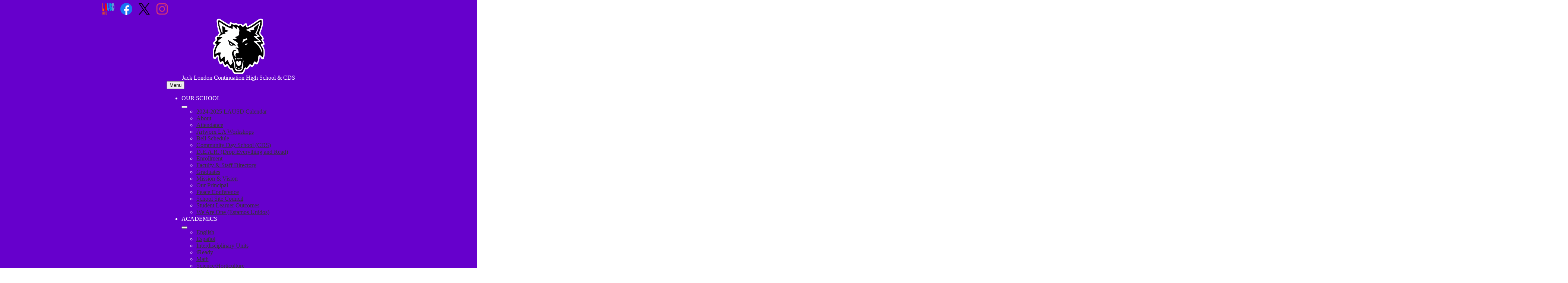

--- FILE ---
content_type: text/html;charset=utf-8
request_url: https://londoncds.lausd.org/
body_size: 17435
content:










    
<!DOCTYPE html>
<!-- Powered by Edlio -->
    
        <html lang="en" class="edlio desktop">
    
    <!-- prod-cms-tomcat-v2025112801-005 -->
<head>
<script>
edlioCorpDataLayer = [{
"CustomerType": "DWS Child",
"AccountExternalId": "0010b00002HIjH4AAL",
"WebsiteName": "Jack London Continuation High School  & CDS",
"WebsiteId": "LOSAUSD-JALC",
"DistrictExternalId": "0010b00002HIvoOAAT",
"DistrictName": "Los Angeles Unified School District",
"DistrictWebsiteId": "LOSAUSD"
}];
</script>
<script>(function(w,d,s,l,i){w[l]=w[l]||[];w[l].push({'gtm.start':
new Date().getTime(),event:'gtm.js'});var f=d.getElementsByTagName(s)[0],
j=d.createElement(s),dl=l!='dataLayer'?'&l='+l:'';j.async=true;j.src=
'https://www.googletagmanager.com/gtm.js?id='+i+dl+ '&gtm_auth=53ANkNZTATx5fKdCYoahug&gtm_preview=env-1&gtm_cookies_win=x';f.parentNode.insertBefore(j,f);
})(window,document,'script','edlioCorpDataLayer','GTM-KFWJKNQ');</script>


<title>Jack London Continuation High School &amp; CDS</title>
<meta http-equiv="Content-Type" content="text/html; charset=UTF-8">
<meta name="description" content="Jack London Continuation High &amp; Community Day School is located in Valley Glen, CA.">
<meta name="generator" content="Edlio CMS">
<meta name="referrer" content="always">
<meta name="viewport" content="width=device-width, initial-scale=1.0"/>
<link rel="apple-touch-icon" sizes="180x180" href="/apple-touch-icon.png">
<link rel="icon" type="image/png" href="/favicon-32x32.png" sizes="32x32">
<link rel="icon" href="/favicon.ico" type="image/x-icon">
<!--[if lt IE 9]><script src="/apps/js/common/html5shiv-pack-1764341202156.js"></script><![endif]-->
<link rel="stylesheet" href="/apps/shared/main-pack-1764341202156.css" type="text/css">
<link rel="stylesheet" href="/shared/main.css" type="text/css">
<link rel="stylesheet" href="/apps/webapps/global/public/css/site-pack-1764341202156.css" type="text/css">
<link rel="stylesheet" href="/apps/webapps/global/public/css/temp-pack-1764341202156.css" type="text/css">
<link rel="stylesheet" href="/apps/shared/web_apps-pack-1764341202156.css" type="text/css">
<link rel="stylesheet" href="/apps/webapps/features/stickybins/css/public/main-pack-1764341202156.css" type="text/css">
<script src="/apps/js/common/common-pack-1764341202156.js" type="text/javascript" charset="utf-8"></script>

<script async src="https://www.googletagmanager.com/gtag/js?id=G-HTFZK1DDEH"></script>
<script>
                   window.dataLayer = window.dataLayer || [];
                   function gtag(){dataLayer.push(arguments);}
                   gtag('js', new Date());
                   gtag('config', 'G-HTFZK1DDEH');
                </script>
<link rel="stylesheet" href="//losausdm.edlioschool.com/common_files/main.css">
<link rel="stylesheet" href="//losausdm.edlioschool.com/common_files/layout6.css">
<script src="/apps/js/common/list-pack.js"></script>
<script type="text/javascript">
                window.edlio = window.edlio || {};
                window.edlio.isEdgeToEdge = false;
            </script>

<script type="text/javascript">
                document.addEventListener("DOMContentLoaded", function() {
                    const translateElement = document.getElementById("google_translate_element");
                    const mutationObserverCallback = function (mutationsList, observer) {
                        for (const mutation of mutationsList) {
                            if (mutation.type === 'childList') {
                                mutation.addedNodes.forEach(function (node) {
                                    if (node.nodeType === 1 && node.id === 'goog-gt-tt') {
                                        const form_element = document.getElementById("goog-gt-votingForm");
                                        if (form_element) {
                                            form_element.remove();
                                            observer.disconnect();
                                        }
                                    }
                                })
                            }
                        }
                    }

                    if (translateElement) {
                        const observer = new MutationObserver(mutationObserverCallback);
                        observer.observe(document.body, { childList: true, subtree: true });
                    }
                });
            </script>


</head>


    
	
		
		
			






<body class="index">
<link rel="stylesheet" href="https://fonts.googleapis.com/css2?family=Material+Icons:wght@400;700" />

<!-- Google tag (gtag.js) -->
<script async src="https://www.googletagmanager.com/gtag/js?id=G-HTFZK1DDEH"></script>
<script>
  window.dataLayer = window.dataLayer || [];
  function gtag(){dataLayer.push(arguments);}
  gtag('js', new Date());
 
  gtag('config', 'G-HTFZK1DDEH');
</script>

<header id="header_main" class="site-header1a site-header bg-color-1" aria-label="Main Site Header">

<a class="skip-to-content-link" href="#content_main">Skip to main content</a>
	<div class="school-name header-title">
		<a href="/" class="school-logo">
			<img class="logo-image" src="/pics/school_logo.png" alt="">
			
			<div class="school-name-inner">
				
				<div class="line-1">Jack London Continuation High School  & CDS</div>
				
				
			</div>
		</a>
	</div>

	<nav id="sitenav_mobile" class="sitenav-new mobile-menu sitenav-main hamburger dropdown-buttons-2" aria-label="Mobile Site Navigation">
		<button id="sitenav_mobile_toggle" class="menu-toggle" aria-label="Mobile header navigation toggle">Menu</button>
		<ul class="nav-menu">
			
				<li class="nav-item dropdown">
					
					<div class="nav-item-inner"><span class="nav-item-text">OUR SCHOOL</span></div>
					
					
						<button class="dropdown-toggle" aria-label="OUR SCHOOL submenu"></button>
						<div class="sub-menu-holder">
							<ul class="sub-menu">
								
								<li class="sub-menu-item ">
									<a href="https://4.files.edl.io/6ed9/08/01/24/181438-a56444b8-803a-42ba-b468-a4265e3f5dbe.pdf" >2024-2025 LAUSD Calendar</a>
									
								</li>
								
								<li class="sub-menu-item ">
									<a href="/apps/pages/index.jsp?uREC_ID=3767732&type=d&pREC_ID=2443104" >About</a>
									
								</li>
								
								<li class="sub-menu-item ">
									<a href="https://4.files.edl.io/f513/12/12/23/180631-304fc4ee-2743-42c6-b03d-a41dfe76d2ec.pdf"  target="_blank">Attendance</a>
									
								</li>
								
								<li class="sub-menu-item ">
									<a href="/apps/pages/index.jsp?uREC_ID=3767732&type=d&pREC_ID=2443139" >Artworx LA Workshops</a>
									
								</li>
								
								<li class="sub-menu-item ">
									<a href="/apps/bell_schedules/" >Bell Schedule</a>
									
								</li>
								
								<li class="sub-menu-item ">
									<a href="/apps/pages/index.jsp?uREC_ID=3767732&type=d&pREC_ID=2443151" >Community Day School (CDS)</a>
									
								</li>
								
								<li class="sub-menu-item ">
									<a href="/apps/pages/index.jsp?uREC_ID=3767752&type=d&pREC_ID=2443180" >D.E.A.R. (Drop Everything and Read)</a>
									
								</li>
								
								<li class="sub-menu-item ">
									<a href="/apps/pages/index.jsp?uREC_ID=3767732&type=d&pREC_ID=2443154" >Enrollment</a>
									
								</li>
								
								<li class="sub-menu-item ">
									<a href="/apps/staff/" >Faculty & Staff Directory</a>
									
								</li>
								
								<li class="sub-menu-item ">
									<a href="/apps/pages/index.jsp?uREC_ID=3767732&type=d&pREC_ID=2443155" >Graduates</a>
									
								</li>
								
								<li class="sub-menu-item ">
									<a href="/apps/pages/index.jsp?uREC_ID=3767732&type=d&pREC_ID=2443156" >Mission & Vision</a>
									
								</li>
								
								<li class="sub-menu-item ">
									<a href="/apps/pages/index.jsp?uREC_ID=3767732&type=d&pREC_ID=2443158" >Our Principal</a>
									
								</li>
								
								<li class="sub-menu-item ">
									<a href="/apps/pages/index.jsp?uREC_ID=3767732&type=d&pREC_ID=2443161" >Peace Conference</a>
									
								</li>
								
								<li class="sub-menu-item ">
									<a href="/apps/pages/index.jsp?uREC_ID=3767732&type=d&pREC_ID=2443160" >School Site Council</a>
									
								</li>
								
								<li class="sub-menu-item ">
									<a href="/apps/pages/index.jsp?uREC_ID=3767732&type=d&pREC_ID=2443159" >Student Learner Outcomes</a>
									
								</li>
								
								<li class="sub-menu-item ">
									<a href="https://www.lausd.org/weareone" >We Are One (Estamos Unidos)</a>
									
								</li>
								
							</ul>
						</div>
					
				</li>
			
				<li class="nav-item dropdown">
					
					<div class="nav-item-inner"><span class="nav-item-text">ACADEMICS</span></div>
					
					
						<button class="dropdown-toggle" aria-label="ACADEMICS submenu"></button>
						<div class="sub-menu-holder">
							<ul class="sub-menu">
								
								<li class="sub-menu-item ">
									<a href="/apps/pages/index.jsp?uREC_ID=3767743&type=d&pREC_ID=2443162" >English</a>
									
								</li>
								
								<li class="sub-menu-item ">
									<a href="/apps/pages/index.jsp?uREC_ID=3767743&type=d&pREC_ID=2443163" >Español</a>
									
								</li>
								
								<li class="sub-menu-item ">
									<a href="/apps/pages/index.jsp?uREC_ID=3767743&type=d&pREC_ID=2443165" >Interdisciplinary Units</a>
									
								</li>
								
								<li class="sub-menu-item ">
									<a href="https://4.files.edl.io/3efb/03/12/24/213802-281af5a0-f5c7-428a-afda-550f2a0139e9.pdf" >iReady</a>
									
								</li>
								
								<li class="sub-menu-item ">
									<a href="/apps/pages/index.jsp?uREC_ID=3767743&type=d&pREC_ID=2443166" >Math</a>
									
								</li>
								
								<li class="sub-menu-item ">
									<a href="/apps/pages/index.jsp?uREC_ID=3767743&type=d&pREC_ID=2443168" >Science/Horticulture</a>
									
								</li>
								
								<li class="sub-menu-item ">
									<a href="/apps/pages/index.jsp?uREC_ID=3767743&type=d&pREC_ID=2443169" >Social Studies</a>
									
								</li>
								
								<li class="sub-menu-item ">
									<a href="https://www.lausd.org/tutoring" >Tutoring</a>
									
								</li>
								
								<li class="sub-menu-item ">
									<a href="/apps/pages/index.jsp?uREC_ID=3767743&type=d&pREC_ID=2443170" >Visual Arts</a>
									
								</li>
								
							</ul>
						</div>
					
				</li>
			
				<li class="nav-item dropdown">
					
					<div class="nav-item-inner"><span class="nav-item-text">STUDENTS</span></div>
					
					
						<button class="dropdown-toggle" aria-label="STUDENTS submenu"></button>
						<div class="sub-menu-holder">
							<ul class="sub-menu">
								
								<li class="sub-menu-item ">
									<a href="https://studentaid.gov/h/apply-for-aid/fafsa"  target="_blank">FAFSA Application</a>
									
								</li>
								
								<li class="sub-menu-item ">
									<a href="https://4.files.edl.io/4dd7/02/02/24/223108-99f3d223-7fc0-49b7-ae6e-86c819860e2c.pdf"  target="_blank">FAFSA Guidelines</a>
									
								</li>
								
								<li class="sub-menu-item ">
									<a href="/apps/pages/index.jsp?uREC_ID=3767747&type=d&pREC_ID=2443171" >Graduation Requirements Video</a>
									
								</li>
								
								<li class="sub-menu-item ">
									<a href="https://achieve.lausd.net/Page/2114" >Graduation Requirements</a>
									
								</li>
								
								<li class="sub-menu-item ">
									<a href="/apps/pages/index.jsp?uREC_ID=3767747&type=d&pREC_ID=2443172" >Higher Education</a>
									
								</li>
								
								<li class="sub-menu-item ">
									<a href="/apps/pages/index.jsp?uREC_ID=3767747&type=d&pREC_ID=2443173" >Mental Health Resources</a>
									
								</li>
								
								<li class="sub-menu-item ">
									<a href="/apps/pages/index.jsp?uREC_ID=3767747&type=d&pREC_ID=2443174" >On-Demand Homework Help</a>
									
								</li>
								
								<li class="sub-menu-item ">
									<a href="/apps/pages/index.jsp?uREC_ID=3767747&type=d&pREC_ID=2443175" >Resources</a>
									
								</li>
								
							</ul>
						</div>
					
				</li>
			
				<li class="nav-item dropdown">
					
					<div class="nav-item-inner"><span class="nav-item-text">PARENTS</span></div>
					
					
						<button class="dropdown-toggle" aria-label="PARENTS submenu"></button>
						<div class="sub-menu-holder">
							<ul class="sub-menu">
								
								<li class="sub-menu-item ">
									<a href="/apps/pages/index.jsp?uREC_ID=3767752&type=d&pREC_ID=2443182" >Emergent Bilinguals</a>
									
								</li>
								
								<li class="sub-menu-item ">
									<a href="https://studentaid.gov/h/apply-for-aid/fafsa"  target="_blank">FAFSA Application</a>
									
								</li>
								
								<li class="sub-menu-item ">
									<a href="https://4.files.edl.io/4981/02/02/24/223133-9eccd843-90f7-471b-aba9-46156a43acae.pdf" >FAFSA Guidelines</a>
									
								</li>
								
								<li class="sub-menu-item ">
									<a href="/apps/pages/index.jsp?uREC_ID=3767752&type=d&pREC_ID=2526371" >Family Academy Course Catalogs</a>
									
								</li>
								
								<li class="sub-menu-item ">
									<a href="https://achieve.lausd.net/Page/2114" >Graduation Requirements</a>
									
								</li>
								
								<li class="sub-menu-item ">
									<a href="https://docs.google.com/document/d/1daSfkSSIMDj168Aow6KJzGjEwxoB0uqI/edit?usp=sharing&ouid=111521308829604675161&rtpof=true&sd=true" >Parent Compact</a>
									
								</li>
								
								<li class="sub-menu-item ">
									<a href="https://www.lausd.org/Page/19142"  target="_blank">Parent Portal</a>
									
								</li>
								
								<li class="sub-menu-item ">
									<a href="/apps/pages/index.jsp?uREC_ID=3767752&type=d&pREC_ID=2443184" >Title I LAUSD Parent Compact Letter</a>
									
								</li>
								
								<li class="sub-menu-item ">
									<a href="/apps/pages/index.jsp?uREC_ID=3767752&type=d&pREC_ID=2443185" >Title I LAUSD Parent Compact Letter (Español)</a>
									
								</li>
								
							</ul>
						</div>
					
				</li>
			
				<li class="nav-item dropdown">
					
					<div class="nav-item-inner"><span class="nav-item-text">LINKS</span></div>
					
					
						<button class="dropdown-toggle" aria-label="LINKS submenu"></button>
						<div class="sub-menu-holder">
							<ul class="sub-menu">
								
								<li class="sub-menu-item ">
									<a href="https://login.microsoftonline.com/common/oauth2/authorize?client_id=00000002-0000-0ff1-ce00-000000000000&redirect_uri=https://outlook.office365.com/owa/&resource=00000002-0000-0ff1-ce00-000000000000&response_mode=form_post&response_type=code%20id_token&scope=openid&msafed=1&msaredir=1&client-request-id=02715848-9cff-4ee6-6f69-d435962e7397&protectedtoken=true&claims=%7B%22id_token%22:%7B%22xms_cc%22:%7B%22values%22:%5B%22CP1%22%5D%7D%7D%7D&domain_hint=lausd.net&nonce=638215250111327319.26ec95ef-6327-4f39-9306-b1c4467d270f&state=DYu7DsMgDACh_ZFO3UiwDSYMUb-FBJAqkUZq8_r8ergbTjqtlLoLN0FbkQpMA4JHbwGAMBDEDrnM0ZdqWIJxlaKJZNlMMDvHIWOwVcv76Ncz9a9vSW0ZW9p_ufuU7XnkcUnvNq3XHw&sso_reload=true" >LAUSD E-Mail</a>
									
								</li>
								
								<li class="sub-menu-item ">
									<a href="http://misis.lausd.net/" >Attendance</a>
									
								</li>
								
								<li class="sub-menu-item ">
									<a href="https://lausd.learn.edgenuity.com/SAML" >Edgenuity</a>
									
								</li>
								
								<li class="sub-menu-item ">
									<a href="https://studentaid.gov/h/apply-for-aid/fafsa" >Financial Aid</a>
									
								</li>
								
								<li class="sub-menu-item ">
									<a href="https://www.iltss.org/" >Library</a>
									
								</li>
								
								<li class="sub-menu-item ">
									<a href="https://lausdschoology.azurewebsites.net/?&domain=lms.lausd.net&timestamp=1598047516" >Schoology</a>
									
								</li>
								
								<li class="sub-menu-item ">
									<a href="/apps/pages/index.jsp?uREC_ID=3767973&type=d&pREC_ID=2443241" >Mental Health Services</a>
									
								</li>
								
								<li class="sub-menu-item ">
									<a href="https://www.lausd.org/Page/19142"  target="_blank">Parent Portal</a>
									
								</li>
								
								<li class="sub-menu-item ">
									<a href="https://achieve.lausd.net/Page/3655" >Uniform Complaint Procedures (UCP)</a>
									
								</li>
								
							</ul>
						</div>
					
				</li>
			
				<li class="nav-item dropdown">
					
					<div class="nav-item-inner"><span class="nav-item-text">PHOTO ALBUMS</span></div>
					
					
						<button class="dropdown-toggle" aria-label="PHOTO ALBUMS submenu"></button>
						<div class="sub-menu-holder">
							<ul class="sub-menu">
								
								<li class="sub-menu-item ">
									<a href="/apps/pages/index.jsp?uREC_ID=3767975&type=d&pREC_ID=2674256" >2025-2026</a>
									
								</li>
								
								<li class="sub-menu-item ">
									<a href="/apps/pages/index.jsp?uREC_ID=3767975&type=d&pREC_ID=2619936" >2024-2025</a>
									
								</li>
								
								<li class="sub-menu-item ">
									<a href="/apps/pages/index.jsp?uREC_ID=3767975&type=d&pREC_ID=2521557" >2023-2024</a>
									
								</li>
								
								<li class="sub-menu-item ">
									<a href="/apps/pages/index.jsp?uREC_ID=3767975&type=d&pREC_ID=2443352" >2022-2023</a>
									
								</li>
								
								<li class="sub-menu-item ">
									<a href="/apps/pages/index.jsp?uREC_ID=3767975&type=d&pREC_ID=2443249" >Cal State Northridge MOSAIC Mentors</a>
									
								</li>
								
								<li class="sub-menu-item ">
									<a href="/apps/pages/index.jsp?uREC_ID=3767975&type=d&pREC_ID=2443290" >Over the years</a>
									
								</li>
								
								<li class="sub-menu-item ">
									<a href="/apps/pages/index.jsp?uREC_ID=3767975&type=d&pREC_ID=2443266" >Field Trips</a>
									
								</li>
								
							</ul>
						</div>
					
				</li>
			
		</ul>
	</nav>

	<nav id="sitenav_main" class="sitenav-new horiz-menu desktop-menu sitenav-main flyout dropdown-buttons-2" aria-label="Main Site Navigation" style="--nav-columns: 1">
		
		<ul class="nav-menu">
			
				<li class="nav-item dropdown">
					
					<div class="nav-item-inner"><span class="nav-item-text">OUR SCHOOL</span></div>
					
					
						<button class="dropdown-toggle" aria-label="OUR SCHOOL submenu"></button>
						<div class="sub-menu-holder">
							<ul class="sub-menu">
								
								<li class="sub-menu-item">
									<a href="https://4.files.edl.io/6ed9/08/01/24/181438-a56444b8-803a-42ba-b468-a4265e3f5dbe.pdf" >2024-2025 LAUSD Calendar</a>
									
								</li>
								
								<li class="sub-menu-item">
									<a href="/apps/pages/index.jsp?uREC_ID=3767732&type=d&pREC_ID=2443104" >About</a>
									
								</li>
								
								<li class="sub-menu-item">
									<a href="https://4.files.edl.io/f513/12/12/23/180631-304fc4ee-2743-42c6-b03d-a41dfe76d2ec.pdf"  target="_blank">Attendance</a>
									
								</li>
								
								<li class="sub-menu-item">
									<a href="/apps/pages/index.jsp?uREC_ID=3767732&type=d&pREC_ID=2443139" >Artworx LA Workshops</a>
									
								</li>
								
								<li class="sub-menu-item">
									<a href="/apps/bell_schedules/" >Bell Schedule</a>
									
								</li>
								
								<li class="sub-menu-item">
									<a href="/apps/pages/index.jsp?uREC_ID=3767732&type=d&pREC_ID=2443151" >Community Day School (CDS)</a>
									
								</li>
								
								<li class="sub-menu-item">
									<a href="/apps/pages/index.jsp?uREC_ID=3767752&type=d&pREC_ID=2443180" >D.E.A.R. (Drop Everything and Read)</a>
									
								</li>
								
								<li class="sub-menu-item">
									<a href="/apps/pages/index.jsp?uREC_ID=3767732&type=d&pREC_ID=2443154" >Enrollment</a>
									
								</li>
								
								<li class="sub-menu-item">
									<a href="/apps/staff/" >Faculty & Staff Directory</a>
									
								</li>
								
								<li class="sub-menu-item">
									<a href="/apps/pages/index.jsp?uREC_ID=3767732&type=d&pREC_ID=2443155" >Graduates</a>
									
								</li>
								
								<li class="sub-menu-item">
									<a href="/apps/pages/index.jsp?uREC_ID=3767732&type=d&pREC_ID=2443156" >Mission & Vision</a>
									
								</li>
								
								<li class="sub-menu-item">
									<a href="/apps/pages/index.jsp?uREC_ID=3767732&type=d&pREC_ID=2443158" >Our Principal</a>
									
								</li>
								
								<li class="sub-menu-item">
									<a href="/apps/pages/index.jsp?uREC_ID=3767732&type=d&pREC_ID=2443161" >Peace Conference</a>
									
								</li>
								
								<li class="sub-menu-item">
									<a href="/apps/pages/index.jsp?uREC_ID=3767732&type=d&pREC_ID=2443160" >School Site Council</a>
									
								</li>
								
								<li class="sub-menu-item">
									<a href="/apps/pages/index.jsp?uREC_ID=3767732&type=d&pREC_ID=2443159" >Student Learner Outcomes</a>
									
								</li>
								
								<li class="sub-menu-item">
									<a href="https://www.lausd.org/weareone" >We Are One (Estamos Unidos)</a>
									
								</li>
								
							</ul>
						</div>
					
				</li>
			
				<li class="nav-item dropdown">
					
					<div class="nav-item-inner"><span class="nav-item-text">ACADEMICS</span></div>
					
					
						<button class="dropdown-toggle" aria-label="ACADEMICS submenu"></button>
						<div class="sub-menu-holder">
							<ul class="sub-menu">
								
								<li class="sub-menu-item">
									<a href="/apps/pages/index.jsp?uREC_ID=3767743&type=d&pREC_ID=2443162" >English</a>
									
								</li>
								
								<li class="sub-menu-item">
									<a href="/apps/pages/index.jsp?uREC_ID=3767743&type=d&pREC_ID=2443163" >Español</a>
									
								</li>
								
								<li class="sub-menu-item">
									<a href="/apps/pages/index.jsp?uREC_ID=3767743&type=d&pREC_ID=2443165" >Interdisciplinary Units</a>
									
								</li>
								
								<li class="sub-menu-item">
									<a href="https://4.files.edl.io/3efb/03/12/24/213802-281af5a0-f5c7-428a-afda-550f2a0139e9.pdf" >iReady</a>
									
								</li>
								
								<li class="sub-menu-item">
									<a href="/apps/pages/index.jsp?uREC_ID=3767743&type=d&pREC_ID=2443166" >Math</a>
									
								</li>
								
								<li class="sub-menu-item">
									<a href="/apps/pages/index.jsp?uREC_ID=3767743&type=d&pREC_ID=2443168" >Science/Horticulture</a>
									
								</li>
								
								<li class="sub-menu-item">
									<a href="/apps/pages/index.jsp?uREC_ID=3767743&type=d&pREC_ID=2443169" >Social Studies</a>
									
								</li>
								
								<li class="sub-menu-item">
									<a href="https://www.lausd.org/tutoring" >Tutoring</a>
									
								</li>
								
								<li class="sub-menu-item">
									<a href="/apps/pages/index.jsp?uREC_ID=3767743&type=d&pREC_ID=2443170" >Visual Arts</a>
									
								</li>
								
							</ul>
						</div>
					
				</li>
			
				<li class="nav-item dropdown">
					
					<div class="nav-item-inner"><span class="nav-item-text">STUDENTS</span></div>
					
					
						<button class="dropdown-toggle" aria-label="STUDENTS submenu"></button>
						<div class="sub-menu-holder">
							<ul class="sub-menu">
								
								<li class="sub-menu-item">
									<a href="https://studentaid.gov/h/apply-for-aid/fafsa"  target="_blank">FAFSA Application</a>
									
								</li>
								
								<li class="sub-menu-item">
									<a href="https://4.files.edl.io/4dd7/02/02/24/223108-99f3d223-7fc0-49b7-ae6e-86c819860e2c.pdf"  target="_blank">FAFSA Guidelines</a>
									
								</li>
								
								<li class="sub-menu-item">
									<a href="/apps/pages/index.jsp?uREC_ID=3767747&type=d&pREC_ID=2443171" >Graduation Requirements Video</a>
									
								</li>
								
								<li class="sub-menu-item">
									<a href="https://achieve.lausd.net/Page/2114" >Graduation Requirements</a>
									
								</li>
								
								<li class="sub-menu-item">
									<a href="/apps/pages/index.jsp?uREC_ID=3767747&type=d&pREC_ID=2443172" >Higher Education</a>
									
								</li>
								
								<li class="sub-menu-item">
									<a href="/apps/pages/index.jsp?uREC_ID=3767747&type=d&pREC_ID=2443173" >Mental Health Resources</a>
									
								</li>
								
								<li class="sub-menu-item">
									<a href="/apps/pages/index.jsp?uREC_ID=3767747&type=d&pREC_ID=2443174" >On-Demand Homework Help</a>
									
								</li>
								
								<li class="sub-menu-item">
									<a href="/apps/pages/index.jsp?uREC_ID=3767747&type=d&pREC_ID=2443175" >Resources</a>
									
								</li>
								
							</ul>
						</div>
					
				</li>
			
				<li class="nav-item dropdown">
					
					<div class="nav-item-inner"><span class="nav-item-text">PARENTS</span></div>
					
					
						<button class="dropdown-toggle" aria-label="PARENTS submenu"></button>
						<div class="sub-menu-holder fly-left">
							<ul class="sub-menu">
								
								<li class="sub-menu-item">
									<a href="/apps/pages/index.jsp?uREC_ID=3767752&type=d&pREC_ID=2443182" >Emergent Bilinguals</a>
									
								</li>
								
								<li class="sub-menu-item">
									<a href="https://studentaid.gov/h/apply-for-aid/fafsa"  target="_blank">FAFSA Application</a>
									
								</li>
								
								<li class="sub-menu-item">
									<a href="https://4.files.edl.io/4981/02/02/24/223133-9eccd843-90f7-471b-aba9-46156a43acae.pdf" >FAFSA Guidelines</a>
									
								</li>
								
								<li class="sub-menu-item">
									<a href="/apps/pages/index.jsp?uREC_ID=3767752&type=d&pREC_ID=2526371" >Family Academy Course Catalogs</a>
									
								</li>
								
								<li class="sub-menu-item">
									<a href="https://achieve.lausd.net/Page/2114" >Graduation Requirements</a>
									
								</li>
								
								<li class="sub-menu-item">
									<a href="https://docs.google.com/document/d/1daSfkSSIMDj168Aow6KJzGjEwxoB0uqI/edit?usp=sharing&ouid=111521308829604675161&rtpof=true&sd=true" >Parent Compact</a>
									
								</li>
								
								<li class="sub-menu-item">
									<a href="https://www.lausd.org/Page/19142"  target="_blank">Parent Portal</a>
									
								</li>
								
								<li class="sub-menu-item">
									<a href="/apps/pages/index.jsp?uREC_ID=3767752&type=d&pREC_ID=2443184" >Title I LAUSD Parent Compact Letter</a>
									
								</li>
								
								<li class="sub-menu-item">
									<a href="/apps/pages/index.jsp?uREC_ID=3767752&type=d&pREC_ID=2443185" >Title I LAUSD Parent Compact Letter (Español)</a>
									
								</li>
								
							</ul>
						</div>
					
				</li>
			
				<li class="nav-item dropdown">
					
					<div class="nav-item-inner"><span class="nav-item-text">LINKS</span></div>
					
					
						<button class="dropdown-toggle" aria-label="LINKS submenu"></button>
						<div class="sub-menu-holder fly-left">
							<ul class="sub-menu">
								
								<li class="sub-menu-item">
									<a href="https://login.microsoftonline.com/common/oauth2/authorize?client_id=00000002-0000-0ff1-ce00-000000000000&redirect_uri=https://outlook.office365.com/owa/&resource=00000002-0000-0ff1-ce00-000000000000&response_mode=form_post&response_type=code%20id_token&scope=openid&msafed=1&msaredir=1&client-request-id=02715848-9cff-4ee6-6f69-d435962e7397&protectedtoken=true&claims=%7B%22id_token%22:%7B%22xms_cc%22:%7B%22values%22:%5B%22CP1%22%5D%7D%7D%7D&domain_hint=lausd.net&nonce=638215250111327319.26ec95ef-6327-4f39-9306-b1c4467d270f&state=DYu7DsMgDACh_ZFO3UiwDSYMUb-FBJAqkUZq8_r8ergbTjqtlLoLN0FbkQpMA4JHbwGAMBDEDrnM0ZdqWIJxlaKJZNlMMDvHIWOwVcv76Ncz9a9vSW0ZW9p_ufuU7XnkcUnvNq3XHw&sso_reload=true" >LAUSD E-Mail</a>
									
								</li>
								
								<li class="sub-menu-item">
									<a href="http://misis.lausd.net/" >Attendance</a>
									
								</li>
								
								<li class="sub-menu-item">
									<a href="https://lausd.learn.edgenuity.com/SAML" >Edgenuity</a>
									
								</li>
								
								<li class="sub-menu-item">
									<a href="https://studentaid.gov/h/apply-for-aid/fafsa" >Financial Aid</a>
									
								</li>
								
								<li class="sub-menu-item">
									<a href="https://www.iltss.org/" >Library</a>
									
								</li>
								
								<li class="sub-menu-item">
									<a href="https://lausdschoology.azurewebsites.net/?&domain=lms.lausd.net&timestamp=1598047516" >Schoology</a>
									
								</li>
								
								<li class="sub-menu-item">
									<a href="/apps/pages/index.jsp?uREC_ID=3767973&type=d&pREC_ID=2443241" >Mental Health Services</a>
									
								</li>
								
								<li class="sub-menu-item">
									<a href="https://www.lausd.org/Page/19142"  target="_blank">Parent Portal</a>
									
								</li>
								
								<li class="sub-menu-item">
									<a href="https://achieve.lausd.net/Page/3655" >Uniform Complaint Procedures (UCP)</a>
									
								</li>
								
							</ul>
						</div>
					
				</li>
			
				<li class="nav-item dropdown">
					
					<div class="nav-item-inner"><span class="nav-item-text">PHOTO ALBUMS</span></div>
					
					
						<button class="dropdown-toggle" aria-label="PHOTO ALBUMS submenu"></button>
						<div class="sub-menu-holder fly-left">
							<ul class="sub-menu">
								
								<li class="sub-menu-item">
									<a href="/apps/pages/index.jsp?uREC_ID=3767975&type=d&pREC_ID=2674256" >2025-2026</a>
									
								</li>
								
								<li class="sub-menu-item">
									<a href="/apps/pages/index.jsp?uREC_ID=3767975&type=d&pREC_ID=2619936" >2024-2025</a>
									
								</li>
								
								<li class="sub-menu-item">
									<a href="/apps/pages/index.jsp?uREC_ID=3767975&type=d&pREC_ID=2521557" >2023-2024</a>
									
								</li>
								
								<li class="sub-menu-item">
									<a href="/apps/pages/index.jsp?uREC_ID=3767975&type=d&pREC_ID=2443352" >2022-2023</a>
									
								</li>
								
								<li class="sub-menu-item">
									<a href="/apps/pages/index.jsp?uREC_ID=3767975&type=d&pREC_ID=2443249" >Cal State Northridge MOSAIC Mentors</a>
									
								</li>
								
								<li class="sub-menu-item">
									<a href="/apps/pages/index.jsp?uREC_ID=3767975&type=d&pREC_ID=2443290" >Over the years</a>
									
								</li>
								
								<li class="sub-menu-item">
									<a href="/apps/pages/index.jsp?uREC_ID=3767975&type=d&pREC_ID=2443266" >Field Trips</a>
									
								</li>
								
							</ul>
						</div>
					
				</li>
			
		</ul>
	</nav>



		<script type="module">

		import accessibleMenu from "https://esm.sh/accessible-menu@4.2.0";

		
		document.addEventListener('DOMContentLoaded', () => {

			// mobile sitenav
			const sitenav_mobile = document.querySelector("#sitenav_mobile");
			const mobileMenu = new accessibleMenu.TopLinkDisclosureMenu({
			  controllerElement: sitenav_mobile.querySelector(".menu-toggle"), 
			  containerElement: sitenav_mobile,
			  submenuSubtoggleSelector: ".submenu-toggle",
			  menuElement: sitenav_mobile.querySelector(".nav-menu"),
			  optionalKeySupport: true,
			  submenuItemSelector: ".dropdown"
			});

			// desktop sitenav
			const sitenav_main = document.querySelector("#sitenav_main");
			const mainMenu = new accessibleMenu.TopLinkDisclosureMenu({
			  submenuSubtoggleSelector: ".submenu-toggle",
			  			  menuElement: sitenav_main.querySelector(".nav-menu"),
			  optionalKeySupport: true,
			  submenuItemSelector: ".dropdown",
			  hoverType: "on"
			});


			// hamburger menu tab looping
			const hamburgerMenus = document.querySelectorAll(".sitenav.hamburger");
			hamburgerMenus.forEach((menu) =>  {
				const elements = menu.querySelectorAll('a, button');
				const menuButton = menu.querySelector('.menu-toggle');

				// firstLink is always the menu button
				const firstLink = menuButton;

				menu.addEventListener("keydown", e => {

					// only do this if the menu is open
					if (menuButton.getAttribute("aria-expanded") == "true") {

						// tab looping
						if (e.key === 9 || e.key === 'Tab') {

							var i = 1;
							var lastLink = elements[elements.length - i];

							// find the last visible link
							while (!lastLink.checkVisibility()) {
								i++;
								lastLink = elements[elements.length - i];
							}

							if(e.shiftKey === false && document.activeElement === lastLink) {
								e.preventDefault()
								firstLink.focus()
							}
							if(e.shiftKey === true && document.activeElement === firstLink) {
								e.preventDefault()
								lastLink.focus()
							}
						}

					}
				});
			});
		});
	</script>



	

	<div class="topbar">
		<div class="topbar-inner">

			

		
		<nav id="social_nav_header" class="header-secondary-nav icon-only" aria-labelledby="social_nav_header_header">
			<div class="hidden" id="social_nav_header_header">Social Links</div>
			<ul class="links-list">
				<li class="link-item item-name district-logo"><a href="https://www.lausd.org/"><div class="link-item-inner"><img src="/pics/lausd_wordmark.png" alt="LAUSD Home"></div></a></li>
			
			
				<li class="link-item item-name icon-link social-link"><a href="https://www.facebook.com/laschools"><div class="link-item-inner"><img aria-hidden="true" alt="" src=/apps/webapps/next/global/cms-icon-library/svgs/raw/FacebookColor.svg onload="(function(e){var t=e.src,n=new XMLHttpRequest;n.open('GET',t,!0),n.responseType='text',n.onload=function(){if(n.readyState===n.DONE&&200===n.status){var r=n.responseText;if(r){var t=(new DOMParser).parseFromString(r,'text/xml').getElementsByTagName('svg')[0];t.removeAttribute('xmlns:a'), t.ariaHidden='true', e.parentNode.replaceChild(t,e)}}},n.send(null)})(this)" /><span class="link-text">Facebook</span></div></a></li>
			
				<li class="link-item item-name icon-link social-link"><a href="https://twitter.com/london_schools"><div class="link-item-inner"><img aria-hidden="true" alt="" src=/apps/webapps/next/global/cms-icon-library/svgs/raw/TwitterColor.svg onload="(function(e){var t=e.src,n=new XMLHttpRequest;n.open('GET',t,!0),n.responseType='text',n.onload=function(){if(n.readyState===n.DONE&&200===n.status){var r=n.responseText;if(r){var t=(new DOMParser).parseFromString(r,'text/xml').getElementsByTagName('svg')[0];t.removeAttribute('xmlns:a'), t.ariaHidden='true', e.parentNode.replaceChild(t,e)}}},n.send(null)})(this)" /><span class="link-text">Twitter</span></div></a></li>
			
				<li class="link-item item-name icon-link social-link"><a href="https://www.instagram.com/laschools"><div class="link-item-inner"><img aria-hidden="true" alt="" src=/apps/webapps/next/global/cms-icon-library/svgs/raw/InstagramColor.svg onload="(function(e){var t=e.src,n=new XMLHttpRequest;n.open('GET',t,!0),n.responseType='text',n.onload=function(){if(n.readyState===n.DONE&&200===n.status){var r=n.responseText;if(r){var t=(new DOMParser).parseFromString(r,'text/xml').getElementsByTagName('svg')[0];t.removeAttribute('xmlns:a'), t.ariaHidden='true', e.parentNode.replaceChild(t,e)}}},n.send(null)})(this)" /><span class="link-text">Instagram</span></div></a></li>
			
			
				<li class="link-item item-name show-text"><a href="https://enroll.lausd.net/"><div class="link-item-inner"><span class="link-text">Enroll</span></div></a></li>
			
			</ul>
		</nav>

		<div id="google_translate_element"></div>
		<script type="text/javascript">
			function googleTranslateElementInit() {
				new google.translate.TranslateElement({pageLanguage: 'en', layout: google.translate.TranslateElement.InlineLayout.VERTICAL}, 'google_translate_element');
			}
		</script>
		<script type="text/javascript" src="//translate.google.com/translate_a/element.js?cb=googleTranslateElementInit"></script>
		<a id="header_search_link" class="icon-only header-search-link" href="/apps/search/"><svg xmlns="http://www.w3.org/2000/svg" version="1.1" x="0" y="0" viewBox="0 0 64 64" xml:space="preserve"><path d="M64 54L45.2 35.2C47 31.9 48 28.1 48 24 48 10.7 37.3 0 24 0S0 10.7 0 24s10.7 24 24 24c4.1 0 7.9-1 11.2-2.8L54 64 64 54zM8 24c0-8.8 7.2-16 16-16s16 7.2 16 16 -7.2 16-16 16S8 32.8 8 24z"/></svg><span class="hidden">Search</span></a>
	</div>
</div>

</header>
<main id="content_main" class="site-content" aria-label="Main Site Content" tabindex="-1">




		
	
    

    




    
    
    



    
        
    

    











<h1 class="index-title">Jack London Continuation High School  & CDS Home</h1>

<div class="homepage-grid lausd-layout6">
	<div id="row_hero" class="homepage-row convert-none">
		<div class="homepage-row-inner">
			

			

			<section class="shuffle1-container content-container  slick-autoplay" id="shuffle_main" aria-labelledby="shuffle_main_header">
				<h2 class="hidden" id="shuffle_main_header">Home Page Top Images</h2>
				
				<div class="slick-container shuffle-main "
					data-slick='{
						"mobileFirst": true,
						
						"autoplay": true,
						"autoplaySpeed": 9999999,
						"adaptiveHeight": true,
						"swipeToSlide": true,
						
						"fade": false,
						
						"dotsClass": "slick-dots slick-dots-bottom",
						"responsive": [
							{
								"breakpoint": 767,
								"settings": {
									"autoplaySpeed": 2000,
									"arrows": false,
									"dots": false,
									"adaptiveHeight": false
								}
							}
						]
					}' >
					
						<figure class="shuffle-slide navigation-type-0 navigation-position-bottom">
							<div class="item-inner">
								
								<img class="shuffle-image" src="https://3.files.edl.io/4785/23/06/05/003234-235f29c8-bd31-43f7-9565-a21d4341dc94.jpg" alt="Outside of school displaying Jack London Highschool" />
								
								
							</div>
						</figure>
					
						<figure class="shuffle-slide navigation-type-0 navigation-position-bottom">
							<div class="item-inner">
								
								<img class="shuffle-image" src="https://3.files.edl.io/2552/25/09/12/161943-cb4f5a26-3a22-4aa1-91b4-8549e4ce98cf.jpeg" alt="Graduation 2025" />
								
								
							</div>
						</figure>
					
						<figure class="shuffle-slide navigation-type-0 navigation-position-bottom">
							<div class="item-inner">
								
								<img class="shuffle-image" src="https://3.files.edl.io/bd98/25/09/12/180320-fc9aa23e-996a-44b5-975d-bd0be6d0d092.jpeg" alt="Graduation 2025" />
								
								
							</div>
						</figure>
					
						<figure class="shuffle-slide navigation-type-0 navigation-position-bottom">
							<div class="item-inner">
								
								<img class="shuffle-image" src="https://3.files.edl.io/bfeb/25/09/12/180404-5934694c-3692-4050-ae5d-8a7a35001fda.jpeg" alt="Cooking Class" />
								
								
							</div>
						</figure>
					
						<figure class="shuffle-slide navigation-type-0 navigation-position-bottom">
							<div class="item-inner">
								
								<img class="shuffle-image" src="https://3.files.edl.io/4bd9/23/08/06/203821-3391636b-4c0c-4365-be92-ce1acdf3a1cb.HEIC" alt="Mural" />
								
								
							</div>
						</figure>
					
						<figure class="shuffle-slide navigation-type-0 navigation-position-bottom">
							<div class="item-inner">
								
								<img class="shuffle-image" src="https://3.files.edl.io/628d/24/11/22/051510-f8e06ce0-95b8-4583-b89f-31d751616c8a.jpg" alt="Jack London Continuation High School" />
								
								
							</div>
						</figure>
					
						<figure class="shuffle-slide navigation-type-0 navigation-position-bottom">
							<div class="item-inner">
								
								<img class="shuffle-image" src="https://3.files.edl.io/746e/25/09/12/161535-97aec0ad-1db3-4504-9470-14c1a1db460f.JPEG" alt="Chalk Activity" />
								
								
							</div>
						</figure>
					
						<figure class="shuffle-slide navigation-type-0 navigation-position-bottom">
							<div class="item-inner">
								
								<img class="shuffle-image" src="https://3.files.edl.io/1e4e/24/11/22/051259-1ea03a33-22c9-406e-95c3-504480c9159c.heic" alt="Jack London Continuation High School" />
								
								
							</div>
						</figure>
					
						<figure class="shuffle-slide navigation-type-0 navigation-position-bottom">
							<div class="item-inner">
								
								<img class="shuffle-image" src="https://3.files.edl.io/cc12/24/11/22/051236-5a497847-3ed9-4a33-a120-869d885ff9f7.heic" alt="Jack London Continuation High School" />
								
								
							</div>
						</figure>
					
						<figure class="shuffle-slide navigation-type-0 navigation-position-bottom">
							<div class="item-inner">
								
								<img class="shuffle-image" src="https://3.files.edl.io/746f/24/11/22/051324-8efad32a-5916-4f72-bf5e-d6c8f9d0797b.jpg" alt="Jack London Continuation High School" />
								
								
							</div>
						</figure>
					
						<figure class="shuffle-slide navigation-type-0 navigation-position-bottom">
							<div class="item-inner">
								
								<img class="shuffle-image" src="https://3.files.edl.io/e947/24/11/22/051404-cb944cce-2aa9-4f3c-938f-7fe956763988.jpg" alt="Jack London Continuation High School" />
								
								
							</div>
						</figure>
					
						<figure class="shuffle-slide navigation-type-0 navigation-position-bottom">
							<div class="item-inner">
								
								<img class="shuffle-image" src="https://3.files.edl.io/cc02/24/11/22/051429-7f73cb89-76d2-4bed-b25c-589971bd8355.jpg" alt="Jack London Continuation High School" />
								
								
							</div>
						</figure>
					
						<figure class="shuffle-slide navigation-type-0 navigation-position-bottom">
							<div class="item-inner">
								
								<img class="shuffle-image" src="https://3.files.edl.io/ee25/25/02/07/202609-4d96ead9-295d-46fd-b5bf-4507db8fc10e.jpeg" alt="Academy Museum" />
								
								
							</div>
						</figure>
					
						<figure class="shuffle-slide navigation-type-0 navigation-position-bottom">
							<div class="item-inner">
								
								<img class="shuffle-image" src="https://3.files.edl.io/2e11/25/02/07/202633-6322ce90-f427-4e3c-b049-b802a1c66c72.jpeg" alt="Academy Museum" />
								
								
							</div>
						</figure>
					
						<figure class="shuffle-slide navigation-type-0 navigation-position-bottom">
							<div class="item-inner">
								
								<img class="shuffle-image" src="https://3.files.edl.io/7d7c/24/11/22/051450-69d12c58-3ba4-4d9c-b1dc-8c6fa4b643e4.heic" alt="Jack London Continuation High School" />
								
								
							</div>
						</figure>
					
						<figure class="shuffle-slide navigation-type-0 navigation-position-bottom">
							<div class="item-inner">
								
								<img class="shuffle-image" src="https://3.files.edl.io/19b0/24/11/22/045415-4baf6983-b102-4b4b-85ba-d2799d2a3a36.jpg" alt="Jack London Continuation High School" />
								
								
							</div>
						</figure>
					
						<figure class="shuffle-slide navigation-type-0 navigation-position-bottom">
							<div class="item-inner">
								
								<img class="shuffle-image" src="https://3.files.edl.io/726b/24/11/22/045846-9a4d00e9-8ada-42d1-b547-4a46c5b66ac8.jpg" alt="Jack London Continuation High School" />
								
								
							</div>
						</figure>
					
						<figure class="shuffle-slide navigation-type-0 navigation-position-bottom">
							<div class="item-inner">
								
								<img class="shuffle-image" src="https://3.files.edl.io/1712/24/11/22/045916-4ac76f2d-191c-4e63-9512-cb4d381c228f.jpg" alt="Jack London Continuation High School" />
								
								
							</div>
						</figure>
					
						<figure class="shuffle-slide navigation-type-0 navigation-position-bottom">
							<div class="item-inner">
								
								<img class="shuffle-image" src="https://3.files.edl.io/cfdf/24/11/22/045932-fbca1acb-36cc-44f6-8ef1-17b9b8cf8e7a.jpg" alt="Jack London Continuation High School" />
								
								
							</div>
						</figure>
					
						<figure class="shuffle-slide navigation-type-0 navigation-position-bottom">
							<div class="item-inner">
								
								<img class="shuffle-image" src="https://3.files.edl.io/f62b/24/11/22/045952-35159f7d-0de8-4695-b92c-ee85f24673ed.jpg" alt="Jack London Continuation High School" />
								
								
							</div>
						</figure>
					
						<figure class="shuffle-slide navigation-type-0 navigation-position-bottom">
							<div class="item-inner">
								
								<img class="shuffle-image" src="https://3.files.edl.io/5be8/24/05/23/173938-2cb9dec4-5a4e-43f0-b8b6-1d87c6abb1b3.JPG" alt="Gratitude Week" />
								
								
							</div>
						</figure>
					
						<figure class="shuffle-slide navigation-type-0 navigation-position-bottom">
							<div class="item-inner">
								
								<img class="shuffle-image" src="https://3.files.edl.io/0872/24/05/23/174123-9920b1e7-329b-4cf4-b1b3-f5a6d313691c.HEIC" alt="Jack London Schools" />
								
								
							</div>
						</figure>
					
						<figure class="shuffle-slide navigation-type-0 navigation-position-bottom">
							<div class="item-inner">
								
								<img class="shuffle-image" src="https://3.files.edl.io/e4fb/23/08/06/203834-e433e63c-42d4-4fab-8328-dc23580bf411.HEIC" alt="Mr. Sznajder Mural Unveiling" />
								
								
							</div>
						</figure>
					
						<figure class="shuffle-slide navigation-type-0 navigation-position-bottom">
							<div class="item-inner">
								
								<img class="shuffle-image" src="https://3.files.edl.io/da8c/23/11/07/185647-175ceae7-7e4f-42d3-8828-1afac1b955dc.HEIC" alt="Chef Bass" />
								
								
							</div>
						</figure>
					
						<figure class="shuffle-slide navigation-type-0 navigation-position-bottom">
							<div class="item-inner">
								
								<img class="shuffle-image" src="https://3.files.edl.io/d0bf/23/11/07/185805-8c491558-904d-4941-9687-2d75fcdc257b.HEIC" alt="Admin - Annabel Lee Pop-Op DEAR" />
								
								
							</div>
						</figure>
					
						<figure class="shuffle-slide navigation-type-0 navigation-position-bottom">
							<div class="item-inner">
								
								<img class="shuffle-image" src="https://3.files.edl.io/f48f/23/08/06/211319-ea027ca9-32fc-4394-b58b-aeb01678f562.jpg" alt="Chalk Art" />
								
								
							</div>
						</figure>
					
						<figure class="shuffle-slide navigation-type-0 navigation-position-bottom">
							<div class="item-inner">
								
								<img class="shuffle-image" src="https://3.files.edl.io/406e/23/08/06/203838-14ce2997-6241-4024-831e-a4b0a916744a.jpg" alt="Chalk Art" />
								
								
							</div>
						</figure>
					
						<figure class="shuffle-slide navigation-type-0 navigation-position-bottom">
							<div class="item-inner">
								
								<img class="shuffle-image" src="https://3.files.edl.io/05e8/24/11/22/052723-a6ee3849-db36-47de-a8f0-a51d19e4efbb.jpeg" alt="Jack London Continuation High School" />
								
								
							</div>
						</figure>
					
						<figure class="shuffle-slide navigation-type-0 navigation-position-bottom">
							<div class="item-inner">
								
								<img class="shuffle-image" src="https://3.files.edl.io/1046/24/11/22/052655-ed41d1ed-3aaa-4ecd-b548-c4c4e4fe45aa.jpeg" alt="Jack London Continuation High School" />
								
								
							</div>
						</figure>
					
					</div>
				
				
				

				<script>
					document.addEventListener('DOMContentLoaded', function() {
						$('#shuffle_main .shuffle-main').slick();
						
					});
				</script>
			</section>

			

		</div>
	</div>
	<div id="row_1" class="homepage-row width-constrain-row convert-none padded-row">
		<div class="homepage-row-inner">
				
				
				<section class="content-container spotlight-container  thumbnail-orientation-vertical" id="motto_container" aria-labelledby="motto_header">
					<h2 class="hidden" id="motto_header">Motto</h2>
					<div class="item-inner">
						<div class="item-summary">
							
							<div class="spotlightmessage-text item-text">
								<div>
<div>
<div>All students will develop academic, socio-emotional, and 21st century skills for success in college, careers, and life!<br><br></div>
</div>
</div>
							</div>
							
						</div>
					</div>
				</section>
		</div>
	</div>
	<div id="row_2" class="homepage-row bg-color-1 width-constrain-row convert-none padded-row">
		<div class="homepage-row-inner">
			
			
			<section class="content-container spotlight-container  thumbnail-orientation-horizontal" id="spotlight1_container" aria-labelledby="spotlight1_header">
				
				<div class="item-inner">
					<div class="item-thumbnail-holder"><img src="https://3.files.edl.io/11d2/23/08/06/201452-c9a7a910-07bb-4ab9-a166-432db1beb97a.heic" class="item-thumbnail" alt="Mural"></div>
					<div class="item-summary clipped-summary">
						<h2 class="section-title" id="spotlight1_header">About Us</h2>
						<div class="spotlightmessage-text item-text">
							<div>
<div>Jack London Continuation High School is a credit recovery institution dedicated to supporting students aged 16 and older who may have experienced academic challenges, fallen behind on credits, or require a more personalized and flexible learning environment.</div>
<div>&nbsp;</div>
<div>What sets our school apart is our individualized approach to education. Each student receives tailored support, targeted interventions, and a flexible class schedule designed to accommodate their unique needs. Through our blended learning model, students can progress at their own pace, in a setting that integrates both in-person instruction and online coursework. A portion of the school day is dedicated to completing courses in a digital format, allowing for greater adaptability in learning.</div>
<div>&nbsp;</div>
<div>Our dedicated administrative team, faculty, mentors, and academic counselors collaborate to provide comprehensive guidance, ensuring that every student has a clear and achievable pathway toward earning their high school diploma. At Jack London Continuation High School, we are committed to empowering students with the skills, knowledge, and support they need to thrive.</div>
</div>
						</div>
						
							<div class="read-more-links-group">
								<a class="read-more-link" href="/apps/spotlightmessages/18194" target="_self">About London Schools</a>
							</div>
						
					</div>
				</div>
			</section>
		</div>
	</div>
	<div id="row_3" class="homepage-row bg-color-1 width-constrain-row convert-none padded-row">
		<div class="homepage-row-inner">
				
				
				<nav id="links_container" class="content-container links-container orientation-horizontal" aria-labelledby="links_header">
					<h2 class="hidden" id="links_header">Button Quicklinks</h2>
					<ul class="links-list items-list">
						
							<li class="link-item">
								<div class="item-inner">
									<a href="https://parentportal.lausd.net/"><span class="link-text">Parent Portal</span></a>
							</div>
						</li>
					
							<li class="link-item">
								<div class="item-inner">
									<a href="https://lms.lausd.net/"><span class="link-text">Schoology</span></a>
							</div>
						</li>
					
							<li class="link-item">
								<div class="item-inner">
									<a href="http://mailbox.lausd.net/"><span class="link-text">Email Login  </span></a>
							</div>
						</li>
					
							<li class="link-item">
								<div class="item-inner">
									<a href="https://achieve.lausd.net/helpdesk"><span class="link-text">Tech Support  </span></a>
							</div>
						</li>
					
							<li class="link-item">
								<div class="item-inner">
									<a href="https://achieve.lausd.net/cafela"><span class="link-text">Food Menu</span></a>
							</div>
						</li>
					
							<li class="link-item">
								<div class="item-inner">
									<a href="https://device.lausd.net/"><span class="link-text">Device Request </span></a>
							</div>
						</li>
					
				</ul>
			</nav>
		</div>
	</div>	
	<div id="row_4" class="homepage-row convert-none padded-row">
		<div class="homepage-row-inner">

			

			<section class="content-container news-container article-type-card slick-container slick-mods orientation-horizontal thumbnail-coverage-partial" id="news_container" aria-labelledby="news_header">
				<h2 class="section-title" id="news_header">News & Announcements</h2>

						<div class="items-list" data-slick='{
							"mobileFirst": true,
							"slidesToShow": 1,
							"adaptiveHeight": true,
							"arrows": true,
							"dots": false,
							"swipeToSlide": true,
							"responsive": [
								{
									"breakpoint": 767,
									"settings": {
										"slidesToShow": 2
									}
								},
								{
									"breakpoint": 1023,
									"settings": {
										"slidesToShow": 3
									}
								}
							]
						}'>
						
							<article id="news_item_2140296" class="item" aria-labelledby="news_item_2140296_header">
								<div class="item-inner">
									
									<div class="item-thumbnail-holder">
										<img class="item-thumbnail" src="https://3.files.edl.io/f292/25/12/01/214732-7c24eb83-b807-4911-9432-58b3efc90259.png" alt="Tamales with the Principal 2025">
									</div>
									
									<div class="item-summary">
										<h4 id="news_item_2140296_header" class="item-name"><a href="https://4.files.edl.io/2617/12/01/25/214719-b805de82-770e-4e25-ad73-423018ec727a.pdf">Tamales with the Principal</a></h4>
										<div class="item-text">
											
										</div>
									</div>
								</div>
							</article>
						
							<article id="news_item_2140299" class="item" aria-labelledby="news_item_2140299_header">
								<div class="item-inner">
									
									<div class="item-thumbnail-holder">
										<img class="item-thumbnail" src="https://3.files.edl.io/d0fa/25/12/01/214857-782d4067-93d1-41d7-a8d7-40e88bc2fa21.png" alt="Family Breakfast">
									</div>
									
									<div class="item-summary">
										<h4 id="news_item_2140299_header" class="item-name"><a href="https://4.files.edl.io/7b92/12/01/25/214840-c7d1881d-3d84-4741-9616-94cec8ddbbe7.pdf">Family Breakfast</a></h4>
										<div class="item-text">
											
										</div>
									</div>
								</div>
							</article>
						
							<article id="news_item_2128324" class="item" aria-labelledby="news_item_2128324_header">
								<div class="item-inner">
									
									<div class="item-thumbnail-holder">
										<img class="item-thumbnail" src="https://3.files.edl.io/3734/25/10/30/184305-c2998bf6-d380-4ed4-8eb9-bec451220f30.png" alt="Dream it! Achieve it!">
									</div>
									
									<div class="item-summary">
										<h4 id="news_item_2128324_header" class="item-name"><a href="/apps/news/article/2128324?categoryId=20853">Dream it! Achieve it!</a></h4>
										<div class="item-text">
											
										</div>
									</div>
								</div>
							</article>
						
							<article id="news_item_2127325" class="item" aria-labelledby="news_item_2127325_header">
								<div class="item-inner">
									
									<div class="item-thumbnail-holder">
										<img class="item-thumbnail" src="https://3.files.edl.io/d44e/25/10/29/001240-7206203e-8208-4cc1-bff7-bd391d3010f1.png" alt="we are one logo">
									</div>
									
									<div class="item-summary">
										<h4 id="news_item_2127325_header" class="item-name"><a href="https://www.lausd.org/weareone">We Are One</a></h4>
										<div class="item-text">
											Visit LAUSD’s We Are One website if you or your family need assistance or resources including information on virtual school options, transportation, immigration, health, wellness, food, or housing.
										</div>
									</div>
								</div>
							</article>
						
							<article id="news_item_2115181" class="item" aria-labelledby="news_item_2115181_header">
								<div class="item-inner">
									
									<div class="item-thumbnail-holder">
										<img class="item-thumbnail" src="https://3.files.edl.io/310d/25/09/30/231436-749e9773-379e-4287-877f-6ed5368d280b.jpeg" alt="Naviance">
									</div>
									
									<div class="item-summary">
										<h4 id="news_item_2115181_header" class="item-name"><a href="https://id.naviance.com/">Naviance</a></h4>
										<div class="item-text">
											
										</div>
									</div>
								</div>
							</article>
						
							<article id="news_item_2104086" class="item" aria-labelledby="news_item_2104086_header">
								<div class="item-inner">
									
									<div class="item-thumbnail-holder">
										<img class="item-thumbnail" src="https://3.files.edl.io/78f4/25/09/05/163142-70671082-5dbc-4612-94ce-f5c6212e51bd.png" alt="Thursday's Ladies Lounge">
									</div>
									
									<div class="item-summary">
										<h4 id="news_item_2104086_header" class="item-name"><a href="https://3.files.edl.io/4e80/25/09/05/163125-38f0fcc5-0462-4cb9-9f27-90d233524220.jpg">Ladies Lounge</a></h4>
										<div class="item-text">
											
										</div>
									</div>
								</div>
							</article>
						
						</div>
						<div class="read-more-links-group">
							<a href="/apps/news/" class="read-more-link">Show All School News</a>
						</div>

			</section>
		</div>
	</div>
	<div id="row_5" class="homepage-row convert-none padded-row">
		<div class="homepage-row-inner">

			
			<section class="content-container tabs-container events-container orientation-horizontal date-orientation-vertical slick-mods slick-container" id="events_tabs_container" aria-labelledby="events_tabs_header">
				<h2 class="section-title" id="events_tabs_header">Calendar</h2>
				<ul class="tab-labels-list">
					
						<li class="tab-label"><a
							href="#events_tabpanel_tab_container0"
							id="events_tabpanel_tab_header0"
						>School Events</a></li>
					
						<li class="tab-label"><a
							href="#events_tabpanel_tab_container1"
							id="events_tabpanel_tab_header1"
						>District Events</a></li>
					
				</ul>
				<div class="tabs-group">
					
					<section class="panel-item" id="events_tabpanel_tab_container0" aria-labelledby="events_tabpanel_tab_header0">
						<div class="items-list" data-slick='{
							"mobileFirst": true,
							"slidesToShow": 1,
							"adaptiveHeight": true,
							"arrows": true,
							"dots": false,
							"swipeToSlide": true,
							"responsive": [
								{
									"breakpoint": 767,
									"settings": {
										"slidesToShow": 2
									}
								},
								{
									"breakpoint": 1023,
									"settings": {
										"slidesToShow": 3
									}
								},
								{
									"breakpoint": 1365,
									"settings": {
										"slidesToShow": 5
									}
								}
							]
						}' >
						
							<div class="item">
								<h3 class="event-date" data-time="2025/12/2">
									<span class="event-month">Dec</span>
									<span class="event-day">2</span>
								</h3>
								<div class="item-inner">
							
									 <div class="item-summary">
										<h4 class="item-name"><a href="/apps/events/2025/12/2/35444390/?REC_ID=35444390&id=0">School Wide</a></h4>
										<div class="event-time item-text">Time: 1:15 PM – 2 PM</div>
										<div class="event-location item-text">Location: https://lausd.zoom.us/j/92106429680?pwd=dVJnQ3gxMS9iVE1jZXZWcnlLL1JBdz09</div>
									</div>
							
						 		</div>
							</div>
						
							<div class="item">
								<h3 class="event-date" data-time="2025/12/4">
									<span class="event-month">Dec</span>
									<span class="event-day">4</span>
								</h3>
								<div class="item-inner">
							
									 <div class="item-summary">
										<h4 class="item-name"><a href="/apps/events/2025/12/4/35600548/?REC_ID=35600548&id=0">FAFSA Workshop</a></h4>
										<div class="event-time item-text">Time: 12 PM – 2 PM</div>
										
									</div>
							
									 <div class="item-summary">
										<h4 class="item-name"><a href="/apps/events/2025/12/4/35444256/?REC_ID=35444256&id=0">Camp London</a></h4>
										<div class="event-time item-text">Time: 3 PM – 5 PM</div>
										
									</div>
							
									 <div class="item-summary">
										<h4 class="item-name"><a href="/apps/events/2025/12/4/35444391/?REC_ID=35444391&id=0">Cooking with Gabby</a></h4>
										<div class="event-time item-text">Time: 3 PM – 5 PM</div>
										
									</div>
							
						 		</div>
							</div>
						
							<div class="item">
								<h3 class="event-date" data-time="2025/12/5">
									<span class="event-month">Dec</span>
									<span class="event-day">5</span>
								</h3>
								<div class="item-inner">
							
									 <div class="item-summary">
										<h4 class="item-name"><a href="/apps/events/2025/12/5/35605205/?REC_ID=35605205&id=0">FT: Hammer Museum</a></h4>
										
										
									</div>
							
						 		</div>
							</div>
						
						</div>
					</section>
				
					<section class="panel-item" id="events_tabpanel_tab_container1" aria-labelledby="events_tabpanel_tab_header1">
						<div class="items-list" data-slick='{
							"mobileFirst": true,
							"slidesToShow": 1,
							"adaptiveHeight": true,
							"arrows": true,
							"dots": false,
							"swipeToSlide": true,
							"responsive": [
								{
									"breakpoint": 767,
									"settings": {
										"slidesToShow": 2
									}
								},
								{
									"breakpoint": 1023,
									"settings": {
										"slidesToShow": 3
									}
								},
								{
									"breakpoint": 1365,
									"settings": {
										"slidesToShow": 5
									}
								}
							]
						}' >
						
							<div class="item">
								<h3 class="event-date" data-time="2025/12/25">
									<span class="event-month">Dec</span>
									<span class="event-day">25</span>
								</h3>
								<div class="item-inner">
							
									 <div class="item-summary">
										<h4 class="item-name"><a href="/apps/events/2025/12/25/24812915/?REC_ID=24812915&id=1">Christmas </a></h4>
										
										
									</div>
							
						 		</div>
							</div>
						
						</div>
					</section>
				

					<div class="read-more-links-group">
						<a class="read-more-link" href="/apps/events/">Show All Events</a>
						
					</div>
				</div>

				<script>
					document.addEventListener('DOMContentLoaded', function() {

					  $('#events_tabs_container').tabs({
							create: function( event, ui ) {
								ui.panel.addClass('open');
							},
							activate: function( event, ui ) {
								ui.oldPanel.removeClass('open');
								ui.newPanel.addClass('open');
							},
							active: 0
					  });
					 });
				</script>
			</section>
		</div>
	</div>
	
	<div id="row_8" class="homepage-row bg-color-2 width-constrain-row convert-large padded-row">
		<div class="homepage-row-inner">

				
				
				<section class="content-container spotlight-container  thumbnail-orientation-horizontal" id="spotlight2_container" aria-labelledby="spotlight2_header">
					
					<div class="item-inner">
						<div class="item-thumbnail-holder"><img src="https://3.files.edl.io/0eeb/23/08/06/201806-352e19dd-72ca-498d-ba77-e4614e573155.jpg" class="item-thumbnail" alt="Chalk Art"></div>
						<div class="item-summary clipped-summary">
							<h2 class="section-title" id="spotlight2_header">Our Mission</h2>
							<div class="spotlightmessage-text item-text">
								<div>
<div>Jack London is a peaceful educational environment where each student receives a second chance at academic, socio-emotional, and college/career success. We emphasize rigorous and relevant academics, career-based learning in a professional setting and integrated student supports. Through collaborative efforts, we focus on project-based learning, personalized standards-based instruction, and peaceful conflict resolution. We provide our students with learning opportunities to become critical thinkers, effective communicators, positive change agents, and responsible young adults who are able to collaborate effectively with others and contribute to society.</div>
</div>
							</div>
							
								<div class="read-more-links-group">
									<a class="read-more-link" href="/apps/spotlightmessages/18200" target="_self">Read more Our Mission</a>
								</div>
							
						</div>
					</div>
				</section>
		</div>
	</div>	
	
</div>







	
<script src="/apps/webapps/features/stickybins/js/public/bundle-pack-1764341202156.js" type="text/javascript" charset="utf-8"></script>
</main>
<footer class="site-footer modular-footer" id="footer_main" aria-label="Main Site Footer">
<div class="footer-grid">
<div id="footer_top" class="footer-row width-constrain-row convert-large padded-row">
<div class="footer-row-inner">
<div class="footer-address ">
<span class="footer-info-block school-name">
Jack London Continuation High School & CDS
</span>
<span class="footer-info-block"><a href="/apps/maps">12924 Oxnard St<br>Valley Glen, CA 91401</a></span>
<span class="footer-info-block">Phone: <a href="tel:+18187562796">(818) 756-2796 </a></span>
<span class="footer-info-block">Fax: (818) 902-9671 </span>
</div>
<nav id="footer_nav1" class="footer-secondary-nav flat-icon-colors" aria-labelledby="footer_nav1_header">
<div class="section-title" id="footer_nav1_header">Quick Links</div>
<ul class="links-list">
<li class="link-item item-name"><a href="https://parentportal.lausd.net/"><span class="link-text">Parent Portal</span></a></li>
<li class="link-item item-name"><a href="https://lms.lausd.net/"><span class="link-text">Schoology</span></a></li>
<li class="link-item item-name"><a href="https://achieve.lausd.net/"><span class="link-text">LAUSD Home</span></a></li>
<li class="link-item item-name"><a href="https://lausdjobs.org/"><span class="link-text">Careers</span></a></li>
<li class="link-item item-name"><a href="http://mailbox.lausd.net/"><span class="link-text">LAUSD Email</span></a></li>
</ul>
</nav>
<nav id="footer_nav2" class="footer-secondary-nav flat-icon-colors" aria-labelledby="footer_nav2_header">
<div class="section-title" id="footer_nav2_header">Helpful Resources</div>
<ul class="links-list">
<li class="link-item item-name"><a href="http://lausd.org/weareone"><span class="link-text">We Are One</span></a></li>
<li class="link-item item-name"><a href="https://www.lausd.org/shhs"><span class="link-text">Student & Family Wellness Hotline</span></a></li>
<li class="link-item item-name"><a href="https://www.lausd.org/Page/21118"><span class="link-text">District Homeless Liaison</span></a></li>
<li class="link-item item-name"><a href="https://www.lausd.org/Page/6983"><span class="link-text">OIG Hotline</span></a></li>
<li class="link-item item-name"><a href="https://www.lausd.org/page/14266"><span class="link-text">Harassment Hotline</span></a></li>
<li class="link-item item-name"><a href="https://www.lausd.org/Page/11844"><span class="link-text">Website Accessibility</span></a></li>
<li class="link-item item-name"><a href="https://www.lausd.org/Page/15101"><span class="link-text">Non-Discrimination Policy</span></a></li>
<li class="link-item item-name"><a href="https://www.lausd.org/Page/19523"><span class="link-text">Privacy Policy</span></a></li>
</ul>
</nav>
<div id="footer_extras">
<nav id="social_nav_footer" class="footer-secondary-nav icon-only" aria-labelledby="social_nav_footer_header">
<div class="section-title" id="social_nav_footer_header">Social Links</div>
<ul class="links-list">
<li class="link-item item-name"><a href="https://www.facebook.com/laschools"><div class="item-inner"><img aria-hidden="true" alt="" src=/apps/webapps/next/global/cms-icon-library/svgs/raw/FacebookColor.svg onload="(function(e){var t=e.src,n=new XMLHttpRequest;n.open('GET',t,!0),n.responseType='text',n.onload=function(){if(n.readyState===n.DONE&&200===n.status){var r=n.responseText;if(r){var t=(new DOMParser).parseFromString(r,'text/xml').getElementsByTagName('svg')[0];t.removeAttribute('xmlns:a'), t.ariaHidden='true', e.parentNode.replaceChild(t,e)}}},n.send(null)})(this)"/><span class="link-text">Facebook</span></div></a></li>
<li class="link-item item-name"><a href="https://twitter.com/london_schools"><div class="item-inner"><img aria-hidden="true" alt="" src=/apps/webapps/next/global/cms-icon-library/svgs/raw/TwitterColor.svg onload="(function(e){var t=e.src,n=new XMLHttpRequest;n.open('GET',t,!0),n.responseType='text',n.onload=function(){if(n.readyState===n.DONE&&200===n.status){var r=n.responseText;if(r){var t=(new DOMParser).parseFromString(r,'text/xml').getElementsByTagName('svg')[0];t.removeAttribute('xmlns:a'), t.ariaHidden='true', e.parentNode.replaceChild(t,e)}}},n.send(null)})(this)"/><span class="link-text">Twitter</span></div></a></li>
<li class="link-item item-name"><a href="https://www.instagram.com/laschools"><div class="item-inner"><img aria-hidden="true" alt="" src=/apps/webapps/next/global/cms-icon-library/svgs/raw/InstagramColor.svg onload="(function(e){var t=e.src,n=new XMLHttpRequest;n.open('GET',t,!0),n.responseType='text',n.onload=function(){if(n.readyState===n.DONE&&200===n.status){var r=n.responseText;if(r){var t=(new DOMParser).parseFromString(r,'text/xml').getElementsByTagName('svg')[0];t.removeAttribute('xmlns:a'), t.ariaHidden='true', e.parentNode.replaceChild(t,e)}}},n.send(null)})(this)"/><span class="link-text">Instagram</span></div></a></li>
</ul>
</nav>
<nav id="social_nav2_footer" class="footer-secondary-nav icon-only flat-icon-colors" aria-labelledby="social_nav2_footer_header">
<div class="section-title" id="social_nav2_footer_header">IT Help and Resources</div>
<ul class="links-list">
<li class="link-item item-name"><a href="https://www.lausd.org/itd"><div class="item-inner"><?xml version="1.0" encoding="UTF-8"?><svg xmlns="http://www.w3.org/2000/svg" viewBox="0 0 33 33"><defs><style>.cls-1a,.cls-2a{fill:#11277a;}.cls-3a{fill:#fff;font-family:Poppins-Medium, Poppins;font-size:21px;font-weight:500;}.cls-2a,.cls-4a{stroke:#11277a;stroke-linecap:round;stroke-linejoin:round;stroke-width:1.94px;}.cls-4a{fill:none;}</style></defs><g><path class="cls-1a" d="M3.39,18.04c.76,0,1.38,.62,1.38,1.38s-.62,1.38-1.38,1.38-1.38-.62-1.38-1.38,.62-1.38,1.38-1.38m0-1.32c-1.49,0-2.7,1.21-2.7,2.7s1.21,2.7,2.7,2.7,2.7-1.21,2.7-2.7-1.21-2.7-2.7-2.7h0Z"/><path class="cls-4a" d="M25.47,31.86h-6.53c0-6.17-4.77-12.63-13.09-12.61m1.21,12.86"/><path class="cls-2a" d="M17.09,1.08L3.59,10.97v3.33c.94-.16,1.91-.25,2.9-.25,9.42,0,17.05,7.63,17.05,17.05,0,.16,0,.66-.02,.83h6.37c.42,0,.77-.34,.77-.76V10.97S19.3,2.7,17.09,1.08Z"/></g><text class="cls-3a" transform="translate(12.17 -8.78)"><tspan x="0" y="0">1</tspan></text><g><path class="cls-1a" d="M3.29,24.76v6.98H1.89v-6.98h1.4Z"/><path class="cls-1a" d="M9.19,24.76v1.13h-1.86v5.85h-1.4v-5.85h-1.86v-1.13h5.12Z"/><path class="cls-1a" d="M11.08,31.56c-.39-.17-.7-.41-.93-.72-.23-.31-.34-.68-.35-1.11h1.5c.02,.29,.12,.51,.31,.68,.18,.17,.43,.25,.75,.25s.58-.08,.77-.23c.19-.16,.28-.36,.28-.62,0-.21-.06-.38-.19-.51-.13-.13-.29-.24-.48-.32-.19-.08-.45-.16-.79-.25-.45-.13-.82-.27-1.11-.4-.28-.13-.53-.33-.73-.59s-.31-.62-.31-1.06c0-.41,.1-.77,.31-1.08s.5-.54,.87-.71c.37-.16,.8-.25,1.28-.25,.72,0,1.31,.17,1.76,.53,.45,.35,.7,.84,.75,1.47h-1.54c-.01-.24-.11-.44-.31-.6-.19-.16-.44-.24-.75-.24-.27,0-.49,.07-.66,.21-.16,.14-.25,.34-.25,.61,0,.19,.06,.34,.18,.47s.28,.22,.46,.3,.44,.16,.78,.26c.45,.13,.82,.27,1.11,.4,.29,.13,.53,.33,.74,.6,.21,.27,.31,.62,.31,1.05,0,.37-.1,.72-.29,1.04-.19,.32-.48,.58-.85,.77s-.82,.29-1.33,.29c-.49,0-.93-.08-1.32-.25Z"/></g></svg><span class="link-text">LAUSD IT Home</span></div></a></li>
<li class="link-item item-name"><a href="https://www.lausd.org/helpdesk"><div class="item-inner"><?xml version="1.0" encoding="UTF-8"?><svg xmlns="http://www.w3.org/2000/svg" viewBox="0 0 33 33"><defs><style>.cls-1b{fill:#f02b2b;}.cls-2b{fill:#fff;font-family:Poppins-Medium, Poppins;font-size:21px;font-weight:500;}</style></defs><g><path class="cls-1b" d="M30.1,6.04H3.1c-.42,0-.77,.34-.77,.77V25.34c0,.42,.34,.77,.77,.77H30.1c.42,0,.77-.34,.77-.77V6.8c0-.42-.34-.77-.77-.77ZM4.08,25.32c-.13-.13-.22-.31-.22-.51V8.1c0-.39,.31-.7,.7-.7l24.24,.1c.39,0,.7,.31,.7,.7V24.92c0,.2-.08,.38-.22,.51l-25.2-.1Z"/><path class="cls-1b" d="M3.82,25.01c.13,.12,.3,.19,.48,.19H28.9c.19,0,.36-.07,.48-.19H3.82Z"/><path class="cls-1b" d="M32.66,25.01c.18,0,.32,.14,.32,.32v.9c0,.7-.56,1.26-1.26,1.26H1.27C.58,27.49,.01,26.93,.01,26.23v-.9c0-.18,.14-.32,.32-.32H32.66Z"/></g><path class="cls-1b" d="M22.23,22.37c-2.76-1.96-5.51-3.93-8.27-5.89-.21-.15-.48-.16-.72-.06-1.64,.65-3.52-.25-4.04-1.93-.12-.39-.16-.8-.12-1.2,0-.06,.03-.14,.08-.17,.03-.02,.11,.03,.16,.06,.71,.51,1.43,1.02,2.14,1.53,.13,.09,.31,.1,.44,.02,.65-.42,1.06-1,1.24-1.75,.03-.14-.03-.29-.15-.38-.72-.51-1.44-1.03-2.16-1.54-.05-.03-.12-.1-.11-.13,.01-.05,.08-.1,.14-.13,1.65-.74,3.58,.09,4.16,1.8,.05,.16,.09,.32,.14,.54,0,.18,.02,.41,0,.64-.01,.26,.08,.45,.29,.6,.76,.54,1.51,1.07,2.26,1.61,2,1.43,4.01,2.86,6.01,4.29,.58,.41,.72,1.21,.32,1.8h0c-.41,.6-1.24,.75-1.83,.33Z"/><text class="cls-2b" transform="translate(10.66 -8.78)"><tspan x="0" y="0">2</tspan></text></svg><span class="link-text">LAUSD IT Help Desk</span></div></a></li>
<li class="link-item item-name"><a href="https://www.facebook.com/itslausd/"><div class="item-inner"><svg xmlns="http://www.w3.org/2000/svg" viewBox="0 0 1024 1024"><defs><style>.fb-icon-blue{fill:#1877f2;}.fb-icon-white{fill:#fff;}</style></defs><path class="fb-icon-blue" d="M1024,512C1024,229.23,794.77,0,512,0S0,229.23,0,512c0,255.55,187.23,467.37,432,505.78V660H302V512H432V399.2C432,270.88,508.44,200,625.39,200c56,0,114.61,10,114.61,10V336H675.44c-63.6,0-83.44,39.47-83.44,80v96H734L711.3,660H592v357.78C836.77,979.37,1024,767.55,1024,512Z"/><path class="fb-icon-white" d="M711.3,660,734,512H592V416c0-40.49,19.84-80,83.44-80H740V210s-58.59-10-114.61-10C508.44,200,432,270.88,432,399.2V512H302V660H432v357.78a517.58,517.58,0,0,0,160,0V660Z"/></svg><span class="link-text">LAUSD IT Facebook</span></div></a></li>
<li class="link-item item-name"><a href="https://twitter.com/LAUSDCIO"><div class="item-inner"><svg width="1200" height="1227" viewBox="0 0 1200 1227" fill="none" xmlns="http://www.w3.org/2000/svg">
<path d="M714.163 519.284L1160.89 0H1055.03L667.137 450.887L357.328 0H0L468.492 681.821L0 1226.37H105.866L515.491 750.218L842.672 1226.37H1200L714.137 519.284H714.163ZM569.165 687.828L521.697 619.934L144.011 79.6944H306.615L611.412 515.685L658.88 583.579L1055.08 1150.3H892.476L569.165 687.854V687.828Z" fill="black"/>
</svg>
<span class="link-text">LAUSD IT X</span></div></a></li>
</ul>
</nav>
</div>
</div>
</div>
<div id="footer_bottom" class="footer-row width-constrain-row convert-small padded-row">
<div class="footer-row-inner">
<a href="http://admin-londoncds.lausd.org" class="edlio-login-link"><span class="edlio-logo"><svg xmlns="http://www.w3.org/2000/svg" viewBox="0 0 334.98 366.6"><path d="M334.77 247.52c-.63-4.94-5.66-7.44-10.28-6.85a11.59 11.59 0 00-8 5.43c-23.16 29.34-57.2 46.9-92.85 51.44-43.63 5.57-82.93-7.61-109.26-40.05-6.64-9.83-12.76-21-16.33-33.09-.31-2.48.85-3.88 3.5-4.21 40.32-5.15 142.69-29.55 181.19-48.92 24.25-10 30.9-31.58 28.61-49.51C307.5 92 285.64 67 252.41 54.71l15.81-27.57a10 10 0 00-12.12-13L153.99 43.36l-1.53-35.95A6.94 6.94 0 00140.64 2s-71.27 57.93-90.6 91.53L17.28 72.12A9.67 9.67 0 003.19 81.9s-9.76 66.22 4.85 146.51c13.48 74.06 70.35 110.76 70.35 110.76 29.25 21.26 68.12 31.35 112.25 26.03 65.45-8.37 125.8-51.26 144.15-112.64a14.41 14.41 0 00-.02-5.04zm-248.06-53.7c-.79-6.18-1.47-16.77-.94-23.12 2.52-29 16.31-54.89 42-67.64l13.4-5.12a87 87 0 0112.25-2.47c46.28-5.92 76 31.74 78.72 53.37 1.35 10.5-109.91 44.2-139.66 48-3.32.44-5.46-.55-5.77-3.02z"/></svg>
<span class="hidden">Edlio</span></span> Login</a> <a href="http://www.edlio.com" class="powered-by-edlio-logo edlio-logo-horiz"><svg xmlns="http://www.w3.org/2000/svg" viewBox="0 0 3857.05 489.14"><path d="M3789.08 332.42c0 54.66 36.78 119.82 91.43 119.82 42 0 59.91-34.69 59.91-72.52 0-55.7-34.69-124-91.44-124-41-1-59.9 36.79-59.9 76.72m215.44 6.31c0 73.57-51.49 152.39-152.39 152.39-87.23 0-126.11-57.8-126.11-121.91 0-73.57 53.6-153.44 152.39-153.44 86.18 0 126.11 59.9 126.11 123M3611.46 98.06c-7.35 0-14.71 3.15-21 11.56-2.1 3.15-3.15 6.31-4.2 10.51-1 9.46 2.1 16.81 8.41 23.12a21.18 21.18 0 0018.92 6.31 22 22 0 0016.81-8.41c6.31-7.36 8.41-15.77 6.31-24.17 0-2.11-1.05-3.16-2.11-5.26-5.25-9.46-13.66-13.66-23.12-13.66m4.21-39.94c1-1 3.15 0 3.15 1.05 0 3.16 0 7.36-1.05 10.51v1h12.61c2.1 0 5.26 0 7.36-1a23.65 23.65 0 007.35-1.05c2.11 0 3.16 2.1 2.11 3.15-1 3.16-3.16 6.31-6.31 10.51 1.05 1.06 3.15 2.11 4.2 4.21l3.16 3.15c0 1 13.66 13.66 13.66 28.38a69.41 69.41 0 01-1 14.71 76.55 76.55 0 01-4.21 14.71c-3.15 5.26-6.3 10.51-11.56 14.72a24.79 24.79 0 01-9.45 6.3 8 8 0 01-4.21 2.11c-2.1 1-5.25 2.1-7.36 3.15s-5.25 1.05-7.35 1.05h-12.61a19.79 19.79 0 01-8.41-2.1c-2.1-1.05-4.21-1.05-6.31-2.1-16.81-8.41-29.42-25.23-29.42-45.2v-9.45c1.05-11.57 1.05-22.07 2.1-33.64 0-3.15 3.15-4.2 5.25-2.1s5.26 4.21 7.36 7.36l3.15-3.15c1.05-1.05 2.1-2.11 3.15-2.11 2.11-1.05 3.16-2.1 5.26-3.15 2.1-2.1 5.25-3.15 7.36-5.25 2.1-1 3.15-2.11 5.25-3.16 3.15-3.15 12.61-9.45 16.82-12.61m-35.74 350c-1 31.53-5.25 52.55-36.78 58.86a9.21 9.21 0 00-7.36 9.46c0 5.25 4.21 8.4 7.36 8.4h135.58c4.2 0 8.4-3.15 8.4-9.45 0-5.26-3.15-8.41-7.35-8.41-28.38-5.26-30.48-27.33-30.48-50.45l6.3-194.43c-4.2-5.25-11.56-7.35-18.91-7.35-9.46 0-15.77 5.25-24.18 9.46-16.81 10.5-42 22.07-63.05 25.22-8.41 1-11.56 6.3-11.56 11.56 0 3.15 2.1 7.36 4.2 8.41 27.32 0 39.94 8.4 39.94 29.42zm-117.7 9.46c0 23.12 3.15 45.19 30.47 49.4 4.21 1.05 7.36 4.2 7.36 8.41 0 6.3-4.2 9.46-9.46 9.46h-134.59c-4.21 0-7.36-3.16-8.41-8.41A9.2 9.2 0 013355 467c30.48-7.36 35.73-32.58 35.73-58.86l7.36-233.31c0-21-13.67-29.43-39.94-29.43a13.31 13.31 0 01-4.2-9.46c0-5.25 3.15-9.45 11.56-10.51 21-4.2 46.24-14.71 62-25.22 8.41-5.25 14.72-9.46 25.23-9.46 6.3 0 13.66 3.16 18.92 7.36zm-399.37-75.67c0 54.65 30.48 98.79 74.62 98.79 41 0 64.11-35.73 65.16-87.23l3.15-67.26c0-4.2-1.05-6.3-3.15-8.41-14.72-17.86-38.89-27.32-62-27.32-49.4 0-77.77 36.78-77.77 91.43m134.52-114.55a57.76 57.76 0 019.46 7.35l2.1 2.11c1 0 1-1 1-2.11a119.19 119.19 0 01-1-14.71l2.1-44.14c0-24.17-18.91-29.43-41-29.43q-3.17-3.15-3.16-9.46c0-5.25 3.16-9.45 10.51-10.5 21-4.21 47.3-14.72 64.11-25.23 7.36-5.25 14.72-9.46 24.18-9.46 6.3 0 13.66 3.16 18.91 7.36l-10.57 305.8c0 27.33 6.31 45.19 26.28 49.4 7.35 1.05 10.51 0 13.66 1.05s4.2 2.1 4.2 5.25-2.1 5.26-4.2 7.36c-13.66 11.56-36.78 22.07-61 22.07-31.53 0-50.44-22.07-50.44-53.6 0-4.2 0-8.41 1.05-11.56 0-1.05 0-2.1-1.05-2.1a1 1 0 00-1 1.05c-18.92 39.94-55.71 68.31-96.69 68.31-72.52 0-108.25-58.85-108.25-120.86 0-86.18 62-154.49 148.18-154.49 18.92-1 36.79 2.1 52.55 10.51m-435.1 93.53c0 5.26 0 14.72 1 20 0 2.1 2.1 3.16 5.26 3.16 24.17-3.16 114.55-32.58 113.5-42-2.1-18.92-27.32-51.5-65.16-46.25-34.68 4.21-52.55 32.58-54.65 65.16m183.92-42c2.1 15.76-3.15 34.68-22.07 43.09-31.49 16.71-114.51 37.73-147.09 42.98-2.11 0-3.16 1.06-3.16 3.16 3.16 10.51 8.41 20 13.66 28.37 22.08 28.38 54.66 39.94 89.34 34.69 29.42-4.21 56.75-18.92 74.62-45.2 1.05-2.1 4.2-4.2 6.3-4.2 4.21 0 8.41 2.1 8.41 6.31v4.2c-13.66 53.6-63.06 90.38-115.61 97.74-72.51 9.46-128.22-35.73-137.67-105.1-10.51-79.87 41-159.74 125.06-171.3 58.86-7.36 101.94 23.12 108.25 65.16" transform="translate(-147.48 -57.69)"/><path d="M338.75 204.21c20 16.81 29.43 42 29.43 75.67s-10.51 58.85-30.48 74.62-50.45 24.17-92.49 24.17h-50.44v83h-47.29V180h96.68c44.14 0 74.62 7.39 94.59 24.21zm-33.63 116.65c9.46-10.51 14.71-25.22 14.71-44.14 0-20-6.3-33.63-17.86-41q-18.92-12.62-56.76-12.62h-48.34v112.48h54.65c26.27 0 44.14-5.26 53.6-14.72zM596.24 432.27c-21 21-48.35 31.53-80.93 31.53s-58.85-10.51-80.92-31.53c-21-21-32.58-47.3-32.58-78.83s10.51-56.75 32.58-78.82c21-21 48.34-31.53 80.92-31.53s58.86 10.51 80.93 31.53c21 21 32.58 47.3 32.58 78.82s-10.51 57.81-32.58 78.83zM467 404.94a67.48 67.48 0 0048.34 20c20 0 35.74-6.31 48.35-20q18.89-18.94 18.89-50.44t-18.92-50.45a67.48 67.48 0 00-48.35-20c-20 0-35.73 6.31-48.34 20Q448.06 323 448.05 354.5q0 29.94 18.95 50.44zM779.11 461.69h-51.5L653 247.3h46.24l53.6 161.85 53.6-161.85h46.24l53.6 161.85 53.6-161.85h46.25L931.5 461.69H880l-50.45-147.13zM1247.84 373.41h-168.16c1 15.77 8.41 28.38 21 37.84 13.66 9.46 28.38 14.71 45.19 14.71 27.33 0 47.3-8.41 61-25.22l26.27 28.37c-23.12 24.18-53.6 35.74-90.38 35.74-30.48 0-55.7-10.51-76.72-30.48s-31.53-47.29-31.53-80.93 10.51-60.95 32.58-79.87c21-20 47.29-29.43 75.67-29.43 29.43 0 53.6 8.41 74.62 26.28 20 17.86 30.48 42 30.48 72.51zm-168.16-34.68h123c0-17.87-5.26-31.53-16.82-41s-25.22-14.71-42-14.71a72 72 0 00-44.14 14.71c-12.72 9.47-20.04 23.13-20.04 41zM1411.79 289.34q-33.11 0-50.45 22.07c-11.56 14.71-16.81 33.63-16.81 58.85v91.43h-45.2V247.3h45.2v43.09a87.77 87.77 0 0129.47-32.58 79.18 79.18 0 0139.94-13.67v45.2zM1660.87 373.41h-168.16c1 15.77 8.41 28.38 21 37.84 13.67 9.46 28.38 14.71 45.19 14.71 27.33 0 47.3-8.41 61-25.22l26.27 28.37c-23.12 24.18-53.59 35.74-90.38 35.74-30.48 0-55.7-10.51-76.72-30.48s-31.53-47.29-31.53-80.93 10.51-60.95 32.58-79.87c21-20 47.3-29.43 75.67-29.43 29.43 0 53.6 8.41 74.62 26.28 20 17.86 30.48 42 30.48 72.51zm-168.16-34.68h123c0-17.87-5.26-31.53-16.82-41s-25.22-14.71-42-14.71a72 72 0 00-44.14 14.71c-12.68 9.47-20.04 23.13-20.04 41zM1729.18 434.37c-20-20-30.48-47.29-30.48-80.93s10.51-59.9 31.53-79.87 45.19-29.43 73.57-29.43 51.5 12.62 69.36 36.79V162.17h45.2v299.52h-45.2v-32.58c-16.81 23.13-41 35.74-72.51 35.74-27.33 0-51.5-10.51-71.47-30.48zm14.71-78.82c0 21 6.31 36.78 20 50.44 13.67 12.61 28.38 18.92 46.25 18.92s32.58-6.31 45.19-20 18.91-29.43 18.91-50.44c0-20-6.3-37.84-18.91-51.5s-27.33-21-45.19-21-33.64 7.36-46.25 21-20 31.56-20 52.58zM2212.63 244.14c28.37 0 53.6 9.46 73.56 29.43s30.48 46.24 30.48 79.87-10.51 59.91-30.48 80.93-44.14 31.53-70.41 31.53-51.5-11.56-72.52-35.74v32.58h-45.19V162.17h45.19v121.91c17.87-26.27 40.99-39.94 69.37-39.94zm-70.42 110.36q0 29.94 18.92 50.44c12.61 12.61 27.32 20 45.19 20s33.68-6.34 46.24-18.94c13.67-12.61 20-29.42 20-50.44s-6.31-37.84-18.92-51.5-28.37-20-46.24-20-33.63 6.31-45.19 20-20 30.47-20 50.44zM2397.6 546.82c-20 0-37.84-7.35-53.6-21l21-36.82c9.45 8.41 18.91 13.66 29.42 13.66s17.87-3.15 24.18-10.51 9.45-14.71 9.45-24.17c0-4.2-28.37-76.72-86.18-220.7h48.35l64.11 157.64 64.11-157.64h48.34l-104 254.33c-6.31 13.66-14.72 25.22-26.28 32.58a63.75 63.75 0 01-38.9 12.63z" transform="translate(-147.48 -57.69)"/></svg>
<span class="hidden">Powered by Edlio</span></a>
</div>
</div>
</div>
</footer>
<nav id="mobile_footer_nav" class="footer-secondary-nav flat-icon-colors bg-color-1" aria-labelledby="mobile_footer_nav_header">
<div class="hidden" id="mobile_footer_nav_header">Mobile Links</div>
<ul class="links-list">
<li class="link-item item-name"><a href="https://achieve.lausd.net/"><img aria-hidden="true" alt="" src=/apps/webapps/next/global/cms-icon-library/svgs/raw/GlyphHome6.svg onload="(function(e){var t=e.src,n=new XMLHttpRequest;n.open('GET',t,!0),n.responseType='text',n.onload=function(){if(n.readyState===n.DONE&&200===n.status){var r=n.responseText;if(r){var t=(new DOMParser).parseFromString(r,'text/xml').getElementsByTagName('svg')[0];t.removeAttribute('xmlns:a'), t.ariaHidden='true', e.parentNode.replaceChild(t,e)}}},n.send(null)})(this)"/> LAUSD Home</a></li>
<li class="link-item item-name"><a href="https://parentportal.lausd.net/"><img aria-hidden="true" alt="" src=/apps/webapps/next/global/cms-icon-library/svgs/raw/GlyphLaptop.svg onload="(function(e){var t=e.src,n=new XMLHttpRequest;n.open('GET',t,!0),n.responseType='text',n.onload=function(){if(n.readyState===n.DONE&&200===n.status){var r=n.responseText;if(r){var t=(new DOMParser).parseFromString(r,'text/xml').getElementsByTagName('svg')[0];t.removeAttribute('xmlns:a'), t.ariaHidden='true', e.parentNode.replaceChild(t,e)}}},n.send(null)})(this)"/> Parent Portal</a></li>
<li class="link-item item-name"><a href="/apps/staff/"><img aria-hidden="true" alt="" src=/apps/webapps/next/global/cms-icon-library/svgs/raw/GlyphGroup3.svg onload="(function(e){var t=e.src,n=new XMLHttpRequest;n.open('GET',t,!0),n.responseType='text',n.onload=function(){if(n.readyState===n.DONE&&200===n.status){var r=n.responseText;if(r){var t=(new DOMParser).parseFromString(r,'text/xml').getElementsByTagName('svg')[0];t.removeAttribute('xmlns:a'), t.ariaHidden='true', e.parentNode.replaceChild(t,e)}}},n.send(null)})(this)"/> Staff Directory</a></li>
<li class="link-item item-name"><a href="/apps/contact"><img aria-hidden="true" alt="" src=/apps/webapps/next/global/cms-icon-library/svgs/raw/GlyphEnvelope3.svg onload="(function(e){var t=e.src,n=new XMLHttpRequest;n.open('GET',t,!0),n.responseType='text',n.onload=function(){if(n.readyState===n.DONE&&200===n.status){var r=n.responseText;if(r){var t=(new DOMParser).parseFromString(r,'text/xml').getElementsByTagName('svg')[0];t.removeAttribute('xmlns:a'), t.ariaHidden='true', e.parentNode.replaceChild(t,e)}}},n.send(null)})(this)"/> Contact</a></li>
</ul>
</nav>

<script type="text/javascript" charset="utf-8" src="/apps/js/jquery/1.11.0/jquery-pack-1764341202156.js"></script>
<script src="/apps/js/common/jquery-accessibleMegaMenu.2.js"></script>
<script>
	document.addEventListener('DOMContentLoaded', function() {
		$(function() {
			$('#sitenav_main').accessibleMegaMenu({
				openOnMouseover: true
			});
		});
	});
</script>
<script>
	'use strict'
	function debounce(fun){
	
		var timer;
		return function(event){
			if(timer) clearTimeout(timer);
			timer = setTimeout(fun,500,event);
		};
	}

	document.addEventListener('DOMContentLoaded', function() {
		
		var responsiveList = $('.responsive-slick .items-list');
		var slickStatus;
	
		var breakpoint = 1024;

		responsiveList
			.on('init reInit', function(){ slickStatus = true; })
			.on('destroy', function(){ slickStatus = false; });
		
		if (window.innerWidth < breakpoint){
			responsiveList.slick();
		}
	
		function toggleSlick(){
			if(window.innerWidth < breakpoint && !slickStatus){
				responsiveList.slick();
			}
			if(window.innerWidth >= breakpoint && slickStatus){
				responsiveList.slick('unslick');
			}
		}

		
		$('.slick-container').on('beforeChange', function() {
			$('video', this).each( function(){ 
				$(this).get(0).pause();
			});
		});

		$('.slick-container:not(.responsive-slick) .items-list').slick();
		window.onresize = debounce(toggleSlick);
	});
</script>
<script>
	window.addEventListener('scroll', function(event) {
	    var toggleElement = document.getElementById('header_main');
	    var watchHeight = 32;
	 
	    if ( window.pageYOffset >= watchHeight ) {
	        toggleElement.classList.add('scrolled');
	        return;
	    } else {
	        toggleElement.classList.remove('scrolled');
	        return;
	    }
	});
</script>
<script src="/apps/webapps/common/slick/a-1.0.1/slick-pack.js"></script>
<script src="/apps/js/jquery-ui/1.12.1/jquery-ui.js"></script>
<script async src="https://siteimproveanalytics.com/js/siteanalyze_6014947.js"></script>
</body>
</html>


<!-- 231ms -->


--- FILE ---
content_type: text/css
request_url: https://londoncds.lausd.org/apps/webapps/features/stickybins/css/public/main-pack-1764341202156.css
body_size: 1784
content:
@import url("https://fonts.googleapis.com/css?family=Open+Sans:400,400i,600,600i,700,700i,800,800i");
.edlio.public *,
.edlio.public *:before,
.edlio.public *:after {
  box-sizing: border-box; }

.edlio.public .hidden, .edlio.public.sticky-widget.signup-form label {
  display: none;
  visibility: hidden;
  opacity: 0; }

.edlio.public.sticky-widget {
  position: relative;
  z-index: 998;
  max-width: 320px;
  border-radius: 1em;
  font-size: 1em;
  color: #363636; }
  .edlio.public.sticky-widget > .bar {
    display: none; }
  .edlio.public.sticky-widget > .content {
    min-width: 100%;
    width: 100%;
    max-width: 100%;
    padding: 24px;
    background: #fff;
    border-radius: 1.618rem;
    box-shadow: inset 0 0 0 2px #787878; }
  .edlio.public.sticky-widget h1,
  .edlio.public.sticky-widget h2,
  .edlio.public.sticky-widget h3,
  .edlio.public.sticky-widget h4,
  .edlio.public.sticky-widget h5,
  .edlio.public.sticky-widget h6 {
    font-size: 1rem;
    margin: 0 0 1rem 0; }
  .edlio.public.sticky-widget h1 {
    font-size: 1.618rem; }
  .edlio.public.sticky-widget h2 {
    font-size: 1.382rem; }
  .edlio.public.sticky-widget button {
    border: none;
    cursor: pointer; }
  .edlio.public.sticky-widget .notification {
    width: 100%;
    margin-bottom: .618rem;
    background: #FFDDDB;
    font-size: 0.7rem;
    font-weight: bold;
    line-height: 1.618rem;
    border: 1px solid red;
    box-shadow: none; }
  .edlio.public.sticky-widget .notification ~ .form-label {
    font-weight: bold; }
  .edlio.public.sticky-widget .field.error input {
    box-shadow: inset 0 0 0 2px #ed545a; }
  .edlio.public.sticky-widget label {
    display: block; }
  .edlio.public.sticky-widget input {
    height: 2.382rem;
    width: 100%;
    margin-bottom: .618rem;
    padding: 0 .8rem;
    font-size: 1rem;
    line-height: 2.382rem;
    border: none;
    outline: none;
    box-shadow: inset 0 0 0 2px rgba(120, 120, 120, 0.236); }
  .edlio.public.sticky-widget .button {
    display: flex;
    justify-content: center;
    align-items: center;
    height: 2.382rem;
    margin-bottom: .618rem;
    padding: 0 .8rem;
    background: #5c5c5c;
    border-radius: .236em;
    font-size: 1rem;
    line-height: 2.382rem;
    color: #fff;
    text-align: center;
    text-decoration: none; }
    .edlio.public.sticky-widget .button:hover {
      background: #707070; }
    .edlio.public.sticky-widget .button:active {
      background: #4c4c4c; }
    .edlio.public.sticky-widget .button.disabled {
      background: silver;
      pointer-events: none;
      cursor: default; }
  .edlio.public.sticky-widget.simple-link.custom-style { }
    .edlio.public.sticky-widget.simple-link.custom-style .content {
      background: var(--backgroundColor);
      box-shadow: 1px 2px 4px rgba(0, 0, 0, 0.25);
      border: unset;
      border-radius: 10px;
      padding: 9.6px 20.8px;
      text-align: center; }
      @media screen and (min-width: 32rem) {
        .edlio.public.sticky-widget.simple-link.custom-style .content {
          padding: var(--padding); } }
      .edlio.public.sticky-widget.simple-link.custom-style .content a {
        color: var(--fontColor);
        font-size: 1em; }
        @media screen and (min-width: 32rem) {
          .edlio.public.sticky-widget.simple-link.custom-style .content a {
            font-size: var(--fontSize); } }
    .edlio.public.sticky-widget.simple-link.custom-style .expand {
      background: var(--backgroundColor) !important;
      box-shadow: 1px 1px 18px 1px rgba(0, 0, 0, 0.25) !important; }
      .edlio.public.sticky-widget.simple-link.custom-style .expand svg {
        fill: var(--fontColor) !important; }
  .edlio.public.sticky-widget.simple-link > .content {
    box-shadow: inset 0 0 0 2px #c8c8c8; }
  .edlio.public.sticky-widget.simple-link a {
    font-size: 1.382em;
    font-weight: bold;
    color: #363636;
    text-decoration: none; }
  .edlio.public.sticky-widget.signup-form.custom-style .content {
    background: var(--backgroundColor);
    box-shadow: 1px 2px 4px rgba(0, 0, 0, 0.25);
    border-radius: 10px;
    border: unset;
    padding: 1em; }
    .edlio.public.sticky-widget.signup-form.custom-style .content .header {
      border: unset;
      color: var(--titleFontColor);
      text-align: center;
      font-size: 1.3em;
      margin-bottom: unset; }
  .edlio.public.sticky-widget.signup-form.custom-style .field > input {
    border-bottom: var(--fieldBorder);
    box-shadow: unset; }
  .edlio.public.sticky-widget.signup-form.custom-style .button {
    background: var(--buttonBackground);
    color: var(--buttonFontColor);
    font-weight: bold;
    margin-top: 0.85em;
    border-radius: 10px; }
  .edlio.public.sticky-widget.signup-form.custom-style .expand {
    background: var(--backgroundColor) !important;
    box-shadow: 1px 1px 18px 1px rgba(0, 0, 0, 0.25) !important; }
    .edlio.public.sticky-widget.signup-form.custom-style .expand svg {
      fill: var(--titleFontColor) !important; }
  .edlio.public.sticky-widget.signup-form.custom-style .success-notice {
    background: var(--backgroundColor) !important;
    color: var(--titleFontColor) !important; }
  .edlio.public.sticky-widget.signup-form > .content {
    padding-top: 0;
    padding-right: 0;
    padding-left: 0; }
    .edlio.public.sticky-widget.signup-form > .content .field {
      position: relative; }
    .edlio.public.sticky-widget.signup-form > .content .form-input.required:focus ~ .form-label,
    .edlio.public.sticky-widget.signup-form > .content .form-input.valid ~ .form-label,
    .edlio.public.sticky-widget.signup-form > .content .form-input.non-required:focus ~ .form-label {
      top: 0.6rem;
      left: 7px;
      font-size: 10px;
      font-weight: bold; }
    .edlio.public.sticky-widget.signup-form > .content .form-input {
      font-size: 0.9rem;
      padding-top: 1rem; }
    .edlio.public.sticky-widget.signup-form > .content .form-input:focus {
      border: 1px solid blue; }
    .edlio.public.sticky-widget.signup-form > .content .form-label {
      position: absolute;
      top: 0.9rem;
      left: 0;
      transition: .5s;
      font-size: 14px;
      padding-left: 6px; }
  .edlio.public.sticky-widget.signup-form .header {
    margin-bottom: 16px;
    padding-bottom: 8px;
    border-bottom: 2px solid rgba(120, 120, 120, 0.236);
    font-size: 1.618em;
    font-weight: bold;
    color: #363636; }
  .edlio.public.sticky-widget.signup-form .form {
    position: relative; }
  .edlio.public.sticky-widget.signup-form .form-label {
    display: inline;
    visibility: inherit;
    opacity: inherit; }
  .edlio.public.sticky-widget.signup-form .success-notice {
    position: absolute;
    top: 0;
    right: 0;
    bottom: 0;
    left: 0;
    z-index: 1;
    display: flex;
    flex-direction: column;
    justify-content: center;
    align-items: center;
    padding-top: 16px;
    background: #fff; }
    .edlio.public.sticky-widget.signup-form .success-notice .icon {
      flex: 0 0 auto;
      display: flex;
      align-items: center;
      justify-content: center;
      height: 3.82em;
      width: 3.82em;
      margin-bottom: 1em;
      background: #3da36b;
      border-radius: 50%; }
      .edlio.public.sticky-widget.signup-form .success-notice .icon svg {
        height: 2.382em;
        width: 2.382em;
        fill: #fff; }
    .edlio.public.sticky-widget.signup-form .success-notice .message {
      flex: 0 0 auto;
      font-size: 1em;
      text-align: center; }
  .edlio.public.sticky-widget.collapsible {
    padding: 9px 16px 0 0; }
    .edlio.public.sticky-widget.collapsible > .bar {
      display: block; }
      .edlio.public.sticky-widget.collapsible > .bar .icon {
        justify-content: center;
        align-items: center;
        border-radius: 50%; }
        .edlio.public.sticky-widget.collapsible > .bar .icon svg {
          height: 100%;
          width: 100%; }
        .edlio.public.sticky-widget.collapsible > .bar .icon.expand {
          display: none;
          height: 240px;
          width: 240px;
          padding: 50px;
          background: #fff;
          box-shadow: inset 0 0 0 10px silver, 10px 10px 38px 0 rgba(0, 0, 0, 0.382); }
          .edlio.public.sticky-widget.collapsible > .bar .icon.expand svg {
            display: none;
            fill: #363636; }
        .edlio.public.sticky-widget.collapsible > .bar .icon.minimize {
          position: absolute;
          top: -7px;
          right: 0;
          display: flex;
          height: 44px;
          width: 44px;
          padding: 6px;
          background: none; }
          .edlio.public.sticky-widget.collapsible > .bar .icon.minimize svg {
            fill: #767676;
            background: #fff;
            box-shadow: inset 3px -3px 0px -2px #767676;
            border-radius: 2em;
            height: 24px;
            width: 24px; }
    .edlio.public.sticky-widget.collapsible > .content {
      box-shadow: inset 0 0 0 2px #c8c8c8;
      min-width: 100%;
      width: 100%;
      padding: 24px;
      max-width: 100%;
      padding: 24px;
      background: #fff;
      border-radius: 1.618rem;
      border-right: 2px solid #787878;
      border-bottom: 2px solid #787878;
      border-left: 2px solid #787878; }
  .edlio.public.sticky-widget.minimized {
    padding: 0;
    transform: scale(0.2); }
    .edlio.public.sticky-widget.minimized > .bar {
      height: auto;
      background: transparent; }
      .edlio.public.sticky-widget.minimized > .bar .icon.minimize {
        display: none; }
      .edlio.public.sticky-widget.minimized > .bar .icon.expand {
        display: flex; }
    .edlio.public.sticky-widget.minimized > .content {
      display: none; }
    .edlio.public.sticky-widget.minimized.right {
      right: 0 !important; }
    .edlio.public.sticky-widget.minimized.left {
      left: 0 !important; }
  .edlio.public.sticky-widget.right .expand.icon svg.left {
    display: block; }
  .edlio.public.sticky-widget.right.top {
    transform-origin: right top; }
  .edlio.public.sticky-widget.right.bottom {
    transform-origin: right bottom; }
  .edlio.public.sticky-widget.left .expand.icon svg.right {
    display: block; }
  .edlio.public.sticky-widget.left.top {
    transform-origin: left top; }
  .edlio.public.sticky-widget.left.bottom {
    transform-origin: left bottom; }
  .edlio.public.sticky-widget.transition-in {
    transition: all 0.3s cubic-bezier(0.44, 0.01, 0.37, 0.99);
    transform: scale(1); }
  .edlio.public.sticky-widget.transition-out {
    transition: all 0.3s cubic-bezier(0.44, 0.01, 0.37, 0.99);
    transform: scale(0.2); }
    .edlio.public.sticky-widget.transition-out.right {
      right: 0 !important; }
    .edlio.public.sticky-widget.transition-out.left {
      left: 0 !important; }

/*# sourceMappingURL=../../../../maps/features/stickybins/css/public/main-pack.css.map */
